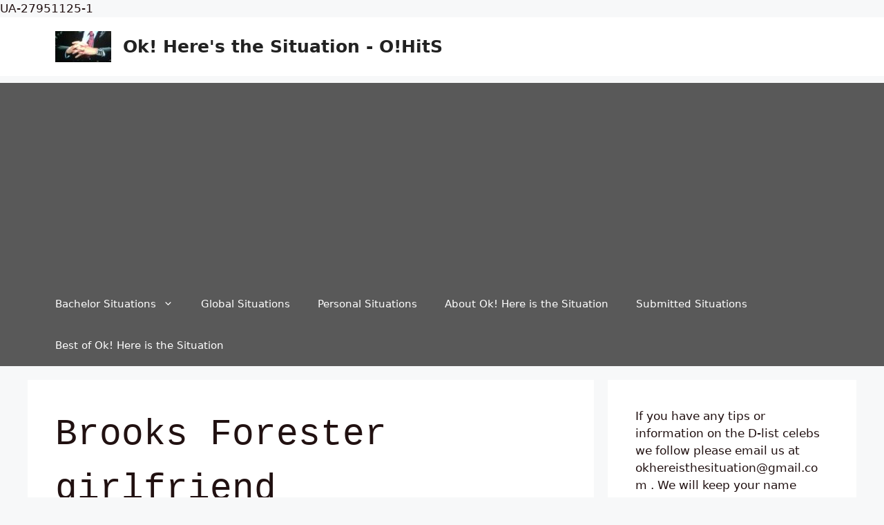

--- FILE ---
content_type: text/html; charset=UTF-8
request_url: https://okhereisthesituation.com/tag/brooks-forester-girlfriend/
body_size: 18770
content:
<!DOCTYPE html>
<html lang="en-US">
<head>
	<meta charset="UTF-8">
	<title>Brooks Forester girlfriend &#8211; Ok! Here&#039;s the Situation &#8211; O!HitS</title>
<meta name='robots' content='max-image-preview:large' />
	<style>img:is([sizes="auto" i], [sizes^="auto," i]) { contain-intrinsic-size: 3000px 1500px }</style>
	<meta name="viewport" content="width=device-width, initial-scale=1"><link rel="alternate" type="application/rss+xml" title="Ok! Here&#039;s the Situation - O!HitS &raquo; Feed" href="https://okhereisthesituation.com/feed/" />
<link rel="alternate" type="application/rss+xml" title="Ok! Here&#039;s the Situation - O!HitS &raquo; Comments Feed" href="https://okhereisthesituation.com/comments/feed/" />
<link rel="alternate" type="application/rss+xml" title="Ok! Here&#039;s the Situation - O!HitS &raquo; Brooks Forester girlfriend Tag Feed" href="https://okhereisthesituation.com/tag/brooks-forester-girlfriend/feed/" />
<script>
window._wpemojiSettings = {"baseUrl":"https:\/\/s.w.org\/images\/core\/emoji\/16.0.1\/72x72\/","ext":".png","svgUrl":"https:\/\/s.w.org\/images\/core\/emoji\/16.0.1\/svg\/","svgExt":".svg","source":{"concatemoji":"https:\/\/okhereisthesituation.com\/wp-includes\/js\/wp-emoji-release.min.js?ver=6.8.2"}};
/*! This file is auto-generated */
!function(s,n){var o,i,e;function c(e){try{var t={supportTests:e,timestamp:(new Date).valueOf()};sessionStorage.setItem(o,JSON.stringify(t))}catch(e){}}function p(e,t,n){e.clearRect(0,0,e.canvas.width,e.canvas.height),e.fillText(t,0,0);var t=new Uint32Array(e.getImageData(0,0,e.canvas.width,e.canvas.height).data),a=(e.clearRect(0,0,e.canvas.width,e.canvas.height),e.fillText(n,0,0),new Uint32Array(e.getImageData(0,0,e.canvas.width,e.canvas.height).data));return t.every(function(e,t){return e===a[t]})}function u(e,t){e.clearRect(0,0,e.canvas.width,e.canvas.height),e.fillText(t,0,0);for(var n=e.getImageData(16,16,1,1),a=0;a<n.data.length;a++)if(0!==n.data[a])return!1;return!0}function f(e,t,n,a){switch(t){case"flag":return n(e,"\ud83c\udff3\ufe0f\u200d\u26a7\ufe0f","\ud83c\udff3\ufe0f\u200b\u26a7\ufe0f")?!1:!n(e,"\ud83c\udde8\ud83c\uddf6","\ud83c\udde8\u200b\ud83c\uddf6")&&!n(e,"\ud83c\udff4\udb40\udc67\udb40\udc62\udb40\udc65\udb40\udc6e\udb40\udc67\udb40\udc7f","\ud83c\udff4\u200b\udb40\udc67\u200b\udb40\udc62\u200b\udb40\udc65\u200b\udb40\udc6e\u200b\udb40\udc67\u200b\udb40\udc7f");case"emoji":return!a(e,"\ud83e\udedf")}return!1}function g(e,t,n,a){var r="undefined"!=typeof WorkerGlobalScope&&self instanceof WorkerGlobalScope?new OffscreenCanvas(300,150):s.createElement("canvas"),o=r.getContext("2d",{willReadFrequently:!0}),i=(o.textBaseline="top",o.font="600 32px Arial",{});return e.forEach(function(e){i[e]=t(o,e,n,a)}),i}function t(e){var t=s.createElement("script");t.src=e,t.defer=!0,s.head.appendChild(t)}"undefined"!=typeof Promise&&(o="wpEmojiSettingsSupports",i=["flag","emoji"],n.supports={everything:!0,everythingExceptFlag:!0},e=new Promise(function(e){s.addEventListener("DOMContentLoaded",e,{once:!0})}),new Promise(function(t){var n=function(){try{var e=JSON.parse(sessionStorage.getItem(o));if("object"==typeof e&&"number"==typeof e.timestamp&&(new Date).valueOf()<e.timestamp+604800&&"object"==typeof e.supportTests)return e.supportTests}catch(e){}return null}();if(!n){if("undefined"!=typeof Worker&&"undefined"!=typeof OffscreenCanvas&&"undefined"!=typeof URL&&URL.createObjectURL&&"undefined"!=typeof Blob)try{var e="postMessage("+g.toString()+"("+[JSON.stringify(i),f.toString(),p.toString(),u.toString()].join(",")+"));",a=new Blob([e],{type:"text/javascript"}),r=new Worker(URL.createObjectURL(a),{name:"wpTestEmojiSupports"});return void(r.onmessage=function(e){c(n=e.data),r.terminate(),t(n)})}catch(e){}c(n=g(i,f,p,u))}t(n)}).then(function(e){for(var t in e)n.supports[t]=e[t],n.supports.everything=n.supports.everything&&n.supports[t],"flag"!==t&&(n.supports.everythingExceptFlag=n.supports.everythingExceptFlag&&n.supports[t]);n.supports.everythingExceptFlag=n.supports.everythingExceptFlag&&!n.supports.flag,n.DOMReady=!1,n.readyCallback=function(){n.DOMReady=!0}}).then(function(){return e}).then(function(){var e;n.supports.everything||(n.readyCallback(),(e=n.source||{}).concatemoji?t(e.concatemoji):e.wpemoji&&e.twemoji&&(t(e.twemoji),t(e.wpemoji)))}))}((window,document),window._wpemojiSettings);
</script>
<style id='wp-emoji-styles-inline-css'>

	img.wp-smiley, img.emoji {
		display: inline !important;
		border: none !important;
		box-shadow: none !important;
		height: 1em !important;
		width: 1em !important;
		margin: 0 0.07em !important;
		vertical-align: -0.1em !important;
		background: none !important;
		padding: 0 !important;
	}
</style>
<link rel='stylesheet' id='wp-block-library-css' href='https://okhereisthesituation.com/wp-includes/css/dist/block-library/style.min.css?ver=6.8.2' media='all' />
<style id='classic-theme-styles-inline-css'>
/*! This file is auto-generated */
.wp-block-button__link{color:#fff;background-color:#32373c;border-radius:9999px;box-shadow:none;text-decoration:none;padding:calc(.667em + 2px) calc(1.333em + 2px);font-size:1.125em}.wp-block-file__button{background:#32373c;color:#fff;text-decoration:none}
</style>
<style id='global-styles-inline-css'>
:root{--wp--preset--aspect-ratio--square: 1;--wp--preset--aspect-ratio--4-3: 4/3;--wp--preset--aspect-ratio--3-4: 3/4;--wp--preset--aspect-ratio--3-2: 3/2;--wp--preset--aspect-ratio--2-3: 2/3;--wp--preset--aspect-ratio--16-9: 16/9;--wp--preset--aspect-ratio--9-16: 9/16;--wp--preset--color--black: #000000;--wp--preset--color--cyan-bluish-gray: #abb8c3;--wp--preset--color--white: #ffffff;--wp--preset--color--pale-pink: #f78da7;--wp--preset--color--vivid-red: #cf2e2e;--wp--preset--color--luminous-vivid-orange: #ff6900;--wp--preset--color--luminous-vivid-amber: #fcb900;--wp--preset--color--light-green-cyan: #7bdcb5;--wp--preset--color--vivid-green-cyan: #00d084;--wp--preset--color--pale-cyan-blue: #8ed1fc;--wp--preset--color--vivid-cyan-blue: #0693e3;--wp--preset--color--vivid-purple: #9b51e0;--wp--preset--color--contrast: var(--contrast);--wp--preset--color--contrast-2: var(--contrast-2);--wp--preset--color--contrast-3: var(--contrast-3);--wp--preset--color--base: var(--base);--wp--preset--color--base-2: var(--base-2);--wp--preset--color--base-3: var(--base-3);--wp--preset--color--accent: var(--accent);--wp--preset--gradient--vivid-cyan-blue-to-vivid-purple: linear-gradient(135deg,rgba(6,147,227,1) 0%,rgb(155,81,224) 100%);--wp--preset--gradient--light-green-cyan-to-vivid-green-cyan: linear-gradient(135deg,rgb(122,220,180) 0%,rgb(0,208,130) 100%);--wp--preset--gradient--luminous-vivid-amber-to-luminous-vivid-orange: linear-gradient(135deg,rgba(252,185,0,1) 0%,rgba(255,105,0,1) 100%);--wp--preset--gradient--luminous-vivid-orange-to-vivid-red: linear-gradient(135deg,rgba(255,105,0,1) 0%,rgb(207,46,46) 100%);--wp--preset--gradient--very-light-gray-to-cyan-bluish-gray: linear-gradient(135deg,rgb(238,238,238) 0%,rgb(169,184,195) 100%);--wp--preset--gradient--cool-to-warm-spectrum: linear-gradient(135deg,rgb(74,234,220) 0%,rgb(151,120,209) 20%,rgb(207,42,186) 40%,rgb(238,44,130) 60%,rgb(251,105,98) 80%,rgb(254,248,76) 100%);--wp--preset--gradient--blush-light-purple: linear-gradient(135deg,rgb(255,206,236) 0%,rgb(152,150,240) 100%);--wp--preset--gradient--blush-bordeaux: linear-gradient(135deg,rgb(254,205,165) 0%,rgb(254,45,45) 50%,rgb(107,0,62) 100%);--wp--preset--gradient--luminous-dusk: linear-gradient(135deg,rgb(255,203,112) 0%,rgb(199,81,192) 50%,rgb(65,88,208) 100%);--wp--preset--gradient--pale-ocean: linear-gradient(135deg,rgb(255,245,203) 0%,rgb(182,227,212) 50%,rgb(51,167,181) 100%);--wp--preset--gradient--electric-grass: linear-gradient(135deg,rgb(202,248,128) 0%,rgb(113,206,126) 100%);--wp--preset--gradient--midnight: linear-gradient(135deg,rgb(2,3,129) 0%,rgb(40,116,252) 100%);--wp--preset--font-size--small: 13px;--wp--preset--font-size--medium: 20px;--wp--preset--font-size--large: 36px;--wp--preset--font-size--x-large: 42px;--wp--preset--spacing--20: 0.44rem;--wp--preset--spacing--30: 0.67rem;--wp--preset--spacing--40: 1rem;--wp--preset--spacing--50: 1.5rem;--wp--preset--spacing--60: 2.25rem;--wp--preset--spacing--70: 3.38rem;--wp--preset--spacing--80: 5.06rem;--wp--preset--shadow--natural: 6px 6px 9px rgba(0, 0, 0, 0.2);--wp--preset--shadow--deep: 12px 12px 50px rgba(0, 0, 0, 0.4);--wp--preset--shadow--sharp: 6px 6px 0px rgba(0, 0, 0, 0.2);--wp--preset--shadow--outlined: 6px 6px 0px -3px rgba(255, 255, 255, 1), 6px 6px rgba(0, 0, 0, 1);--wp--preset--shadow--crisp: 6px 6px 0px rgba(0, 0, 0, 1);}:where(.is-layout-flex){gap: 0.5em;}:where(.is-layout-grid){gap: 0.5em;}body .is-layout-flex{display: flex;}.is-layout-flex{flex-wrap: wrap;align-items: center;}.is-layout-flex > :is(*, div){margin: 0;}body .is-layout-grid{display: grid;}.is-layout-grid > :is(*, div){margin: 0;}:where(.wp-block-columns.is-layout-flex){gap: 2em;}:where(.wp-block-columns.is-layout-grid){gap: 2em;}:where(.wp-block-post-template.is-layout-flex){gap: 1.25em;}:where(.wp-block-post-template.is-layout-grid){gap: 1.25em;}.has-black-color{color: var(--wp--preset--color--black) !important;}.has-cyan-bluish-gray-color{color: var(--wp--preset--color--cyan-bluish-gray) !important;}.has-white-color{color: var(--wp--preset--color--white) !important;}.has-pale-pink-color{color: var(--wp--preset--color--pale-pink) !important;}.has-vivid-red-color{color: var(--wp--preset--color--vivid-red) !important;}.has-luminous-vivid-orange-color{color: var(--wp--preset--color--luminous-vivid-orange) !important;}.has-luminous-vivid-amber-color{color: var(--wp--preset--color--luminous-vivid-amber) !important;}.has-light-green-cyan-color{color: var(--wp--preset--color--light-green-cyan) !important;}.has-vivid-green-cyan-color{color: var(--wp--preset--color--vivid-green-cyan) !important;}.has-pale-cyan-blue-color{color: var(--wp--preset--color--pale-cyan-blue) !important;}.has-vivid-cyan-blue-color{color: var(--wp--preset--color--vivid-cyan-blue) !important;}.has-vivid-purple-color{color: var(--wp--preset--color--vivid-purple) !important;}.has-black-background-color{background-color: var(--wp--preset--color--black) !important;}.has-cyan-bluish-gray-background-color{background-color: var(--wp--preset--color--cyan-bluish-gray) !important;}.has-white-background-color{background-color: var(--wp--preset--color--white) !important;}.has-pale-pink-background-color{background-color: var(--wp--preset--color--pale-pink) !important;}.has-vivid-red-background-color{background-color: var(--wp--preset--color--vivid-red) !important;}.has-luminous-vivid-orange-background-color{background-color: var(--wp--preset--color--luminous-vivid-orange) !important;}.has-luminous-vivid-amber-background-color{background-color: var(--wp--preset--color--luminous-vivid-amber) !important;}.has-light-green-cyan-background-color{background-color: var(--wp--preset--color--light-green-cyan) !important;}.has-vivid-green-cyan-background-color{background-color: var(--wp--preset--color--vivid-green-cyan) !important;}.has-pale-cyan-blue-background-color{background-color: var(--wp--preset--color--pale-cyan-blue) !important;}.has-vivid-cyan-blue-background-color{background-color: var(--wp--preset--color--vivid-cyan-blue) !important;}.has-vivid-purple-background-color{background-color: var(--wp--preset--color--vivid-purple) !important;}.has-black-border-color{border-color: var(--wp--preset--color--black) !important;}.has-cyan-bluish-gray-border-color{border-color: var(--wp--preset--color--cyan-bluish-gray) !important;}.has-white-border-color{border-color: var(--wp--preset--color--white) !important;}.has-pale-pink-border-color{border-color: var(--wp--preset--color--pale-pink) !important;}.has-vivid-red-border-color{border-color: var(--wp--preset--color--vivid-red) !important;}.has-luminous-vivid-orange-border-color{border-color: var(--wp--preset--color--luminous-vivid-orange) !important;}.has-luminous-vivid-amber-border-color{border-color: var(--wp--preset--color--luminous-vivid-amber) !important;}.has-light-green-cyan-border-color{border-color: var(--wp--preset--color--light-green-cyan) !important;}.has-vivid-green-cyan-border-color{border-color: var(--wp--preset--color--vivid-green-cyan) !important;}.has-pale-cyan-blue-border-color{border-color: var(--wp--preset--color--pale-cyan-blue) !important;}.has-vivid-cyan-blue-border-color{border-color: var(--wp--preset--color--vivid-cyan-blue) !important;}.has-vivid-purple-border-color{border-color: var(--wp--preset--color--vivid-purple) !important;}.has-vivid-cyan-blue-to-vivid-purple-gradient-background{background: var(--wp--preset--gradient--vivid-cyan-blue-to-vivid-purple) !important;}.has-light-green-cyan-to-vivid-green-cyan-gradient-background{background: var(--wp--preset--gradient--light-green-cyan-to-vivid-green-cyan) !important;}.has-luminous-vivid-amber-to-luminous-vivid-orange-gradient-background{background: var(--wp--preset--gradient--luminous-vivid-amber-to-luminous-vivid-orange) !important;}.has-luminous-vivid-orange-to-vivid-red-gradient-background{background: var(--wp--preset--gradient--luminous-vivid-orange-to-vivid-red) !important;}.has-very-light-gray-to-cyan-bluish-gray-gradient-background{background: var(--wp--preset--gradient--very-light-gray-to-cyan-bluish-gray) !important;}.has-cool-to-warm-spectrum-gradient-background{background: var(--wp--preset--gradient--cool-to-warm-spectrum) !important;}.has-blush-light-purple-gradient-background{background: var(--wp--preset--gradient--blush-light-purple) !important;}.has-blush-bordeaux-gradient-background{background: var(--wp--preset--gradient--blush-bordeaux) !important;}.has-luminous-dusk-gradient-background{background: var(--wp--preset--gradient--luminous-dusk) !important;}.has-pale-ocean-gradient-background{background: var(--wp--preset--gradient--pale-ocean) !important;}.has-electric-grass-gradient-background{background: var(--wp--preset--gradient--electric-grass) !important;}.has-midnight-gradient-background{background: var(--wp--preset--gradient--midnight) !important;}.has-small-font-size{font-size: var(--wp--preset--font-size--small) !important;}.has-medium-font-size{font-size: var(--wp--preset--font-size--medium) !important;}.has-large-font-size{font-size: var(--wp--preset--font-size--large) !important;}.has-x-large-font-size{font-size: var(--wp--preset--font-size--x-large) !important;}
:where(.wp-block-post-template.is-layout-flex){gap: 1.25em;}:where(.wp-block-post-template.is-layout-grid){gap: 1.25em;}
:where(.wp-block-columns.is-layout-flex){gap: 2em;}:where(.wp-block-columns.is-layout-grid){gap: 2em;}
:root :where(.wp-block-pullquote){font-size: 1.5em;line-height: 1.6;}
</style>
<link rel='stylesheet' id='wp-polls-css' href='https://okhereisthesituation.com/wp-content/plugins/wp-polls/polls-css.css?ver=2.75.5' media='all' />
<style id='wp-polls-inline-css'>
.wp-polls .pollbar {
	margin: 1px;
	font-size: 8px;
	line-height: 10px;
	height: 10px;
	background: #fddc7f;
	border: 1px solid #fddc7f;
}

</style>
<link rel='stylesheet' id='generate-style-css' href='https://okhereisthesituation.com/wp-content/themes/generatepress/assets/css/main.min.css?ver=3.4.0' media='all' />
<style id='generate-style-inline-css'>
body{background-color:#f7f8f9;color:#211111;}a{color:#1e73be;}a:hover, a:focus, a:active{color:#1abc9c;}.wp-block-group__inner-container{max-width:1200px;margin-left:auto;margin-right:auto;}:root{--contrast:#222222;--contrast-2:#575760;--contrast-3:#b2b2be;--base:#f0f0f0;--base-2:#f7f8f9;--base-3:#ffffff;--accent:#1e73be;}:root .has-contrast-color{color:var(--contrast);}:root .has-contrast-background-color{background-color:var(--contrast);}:root .has-contrast-2-color{color:var(--contrast-2);}:root .has-contrast-2-background-color{background-color:var(--contrast-2);}:root .has-contrast-3-color{color:var(--contrast-3);}:root .has-contrast-3-background-color{background-color:var(--contrast-3);}:root .has-base-color{color:var(--base);}:root .has-base-background-color{background-color:var(--base);}:root .has-base-2-color{color:var(--base-2);}:root .has-base-2-background-color{background-color:var(--base-2);}:root .has-base-3-color{color:var(--base-3);}:root .has-base-3-background-color{background-color:var(--base-3);}:root .has-accent-color{color:var(--accent);}:root .has-accent-background-color{background-color:var(--accent);}body, button, input, select, textarea{font-family:-apple-system, system-ui, BlinkMacSystemFont, "Segoe UI", Helvetica, Arial, sans-serif, "Apple Color Emoji", "Segoe UI Emoji", "Segoe UI Symbol";}body{line-height:1.5;}.entry-content > [class*="wp-block-"]:not(:last-child):not(.wp-block-heading){margin-bottom:1.5em;}.main-navigation .main-nav ul ul li a{font-size:14px;}.sidebar .widget, .footer-widgets .widget{font-size:17px;}h1{font-family:"Courier New";font-size:53px;line-height:1.5em;}@media (max-width:768px){h1{font-size:31px;}h2{font-size:27px;}h3{font-size:24px;}h4{font-size:22px;}h5{font-size:19px;}}.top-bar{background-color:#636363;color:#ffffff;}.top-bar a{color:#ffffff;}.top-bar a:hover{color:#303030;}.site-header{background-color:#ffffff;}.main-title a,.main-title a:hover{color:#222222;}.site-description{color:#757575;}.main-navigation,.main-navigation ul ul{background-color:#595959;}.main-navigation .main-nav ul li a, .main-navigation .menu-toggle, .main-navigation .menu-bar-items{color:#ffffff;}.main-navigation .main-nav ul li:not([class*="current-menu-"]):hover > a, .main-navigation .main-nav ul li:not([class*="current-menu-"]):focus > a, .main-navigation .main-nav ul li.sfHover:not([class*="current-menu-"]) > a, .main-navigation .menu-bar-item:hover > a, .main-navigation .menu-bar-item.sfHover > a{color:#ffffff;background-color:#424242;}button.menu-toggle:hover,button.menu-toggle:focus{color:#ffffff;}.main-navigation .main-nav ul li[class*="current-menu-"] > a{color:#ffffff;background-color:#424242;}.navigation-search input[type="search"],.navigation-search input[type="search"]:active, .navigation-search input[type="search"]:focus, .main-navigation .main-nav ul li.search-item.active > a, .main-navigation .menu-bar-items .search-item.active > a{color:#ffffff;background-color:#424242;}.main-navigation ul ul{background-color:#424242;}.main-navigation .main-nav ul ul li a{color:#ffffff;}.main-navigation .main-nav ul ul li:not([class*="current-menu-"]):hover > a,.main-navigation .main-nav ul ul li:not([class*="current-menu-"]):focus > a, .main-navigation .main-nav ul ul li.sfHover:not([class*="current-menu-"]) > a{color:#dbdbdb;background-color:#424242;}.main-navigation .main-nav ul ul li[class*="current-menu-"] > a{color:#dbdbdb;background-color:#424242;}.separate-containers .inside-article, .separate-containers .comments-area, .separate-containers .page-header, .one-container .container, .separate-containers .paging-navigation, .inside-page-header{background-color:#ffffff;}.entry-title a{color:#3f3f3f;}.entry-title a:hover{color:#0213ce;}.entry-meta{color:#595959;}.sidebar .widget{background-color:#ffffff;}.footer-widgets{background-color:#ffffff;}.footer-widgets .widget-title{color:#000000;}.site-info{color:#ffffff;background-color:#55555e;}.site-info a{color:#ffffff;}.site-info a:hover{color:#d3d3d3;}.footer-bar .widget_nav_menu .current-menu-item a{color:#d3d3d3;}input[type="text"],input[type="email"],input[type="url"],input[type="password"],input[type="search"],input[type="tel"],input[type="number"],textarea,select{color:#666666;background-color:#fafafa;border-color:#cccccc;}input[type="text"]:focus,input[type="email"]:focus,input[type="url"]:focus,input[type="password"]:focus,input[type="search"]:focus,input[type="tel"]:focus,input[type="number"]:focus,textarea:focus,select:focus{color:#666666;background-color:#ffffff;border-color:#bfbfbf;}button,html input[type="button"],input[type="reset"],input[type="submit"],a.button,a.wp-block-button__link:not(.has-background){color:#ffffff;background-color:#55555e;}button:hover,html input[type="button"]:hover,input[type="reset"]:hover,input[type="submit"]:hover,a.button:hover,button:focus,html input[type="button"]:focus,input[type="reset"]:focus,input[type="submit"]:focus,a.button:focus,a.wp-block-button__link:not(.has-background):active,a.wp-block-button__link:not(.has-background):focus,a.wp-block-button__link:not(.has-background):hover{color:#ffffff;background-color:#3f4047;}a.generate-back-to-top{background-color:rgba( 0,0,0,0.4 );color:#ffffff;}a.generate-back-to-top:hover,a.generate-back-to-top:focus{background-color:rgba( 0,0,0,0.6 );color:#ffffff;}:root{--gp-search-modal-bg-color:var(--base-3);--gp-search-modal-text-color:var(--contrast);--gp-search-modal-overlay-bg-color:rgba(0,0,0,0.2);}@media (max-width:768px){.main-navigation .menu-bar-item:hover > a, .main-navigation .menu-bar-item.sfHover > a{background:none;color:#ffffff;}}.nav-below-header .main-navigation .inside-navigation.grid-container, .nav-above-header .main-navigation .inside-navigation.grid-container{padding:0px 20px 0px 20px;}.site-main .wp-block-group__inner-container{padding:40px;}.separate-containers .paging-navigation{padding-top:20px;padding-bottom:20px;}.entry-content .alignwide, body:not(.no-sidebar) .entry-content .alignfull{margin-left:-40px;width:calc(100% + 80px);max-width:calc(100% + 80px);}.rtl .menu-item-has-children .dropdown-menu-toggle{padding-left:20px;}.rtl .main-navigation .main-nav ul li.menu-item-has-children > a{padding-right:20px;}@media (max-width:768px){.separate-containers .inside-article, .separate-containers .comments-area, .separate-containers .page-header, .separate-containers .paging-navigation, .one-container .site-content, .inside-page-header{padding:30px;}.site-main .wp-block-group__inner-container{padding:30px;}.inside-top-bar{padding-right:30px;padding-left:30px;}.inside-header{padding-right:30px;padding-left:30px;}.widget-area .widget{padding-top:30px;padding-right:30px;padding-bottom:30px;padding-left:30px;}.footer-widgets-container{padding-top:30px;padding-right:30px;padding-bottom:30px;padding-left:30px;}.inside-site-info{padding-right:30px;padding-left:30px;}.entry-content .alignwide, body:not(.no-sidebar) .entry-content .alignfull{margin-left:-30px;width:calc(100% + 60px);max-width:calc(100% + 60px);}.one-container .site-main .paging-navigation{margin-bottom:20px;}}/* End cached CSS */.is-right-sidebar{width:30%;}.is-left-sidebar{width:30%;}.site-content .content-area{width:70%;}@media (max-width:768px){.main-navigation .menu-toggle,.sidebar-nav-mobile:not(#sticky-placeholder){display:block;}.main-navigation ul,.gen-sidebar-nav,.main-navigation:not(.slideout-navigation):not(.toggled) .main-nav > ul,.has-inline-mobile-toggle #site-navigation .inside-navigation > *:not(.navigation-search):not(.main-nav){display:none;}.nav-align-right .inside-navigation,.nav-align-center .inside-navigation{justify-content:space-between;}}
</style>
<script src="https://okhereisthesituation.com/wp-includes/js/jquery/jquery.min.js?ver=3.7.1" id="jquery-core-js"></script>
<script src="https://okhereisthesituation.com/wp-includes/js/jquery/jquery-migrate.min.js?ver=3.4.1" id="jquery-migrate-js"></script>
<link rel="https://api.w.org/" href="https://okhereisthesituation.com/wp-json/" /><link rel="alternate" title="JSON" type="application/json" href="https://okhereisthesituation.com/wp-json/wp/v2/tags/3594" /><link rel="EditURI" type="application/rsd+xml" title="RSD" href="https://okhereisthesituation.com/xmlrpc.php?rsd" />
<meta name="generator" content="WordPress 6.8.2" />

		<!-- GA Google Analytics @ https://m0n.co/ga -->
		<script async src="https://www.googletagmanager.com/gtag/js?id=G-L9WREH6ZCP"></script>
		<script>
			window.dataLayer = window.dataLayer || [];
			function gtag(){dataLayer.push(arguments);}
			gtag('js', new Date());
			gtag('config', 'G-L9WREH6ZCP');
		</script>

	<!-- Google Tag Manager -->
<script>(function(w,d,s,l,i){w[l]=w[l]||[];w[l].push({'gtm.start':
new Date().getTime(),event:'gtm.js'});var f=d.getElementsByTagName(s)[0],
j=d.createElement(s),dl=l!='dataLayer'?'&l='+l:'';j.async=true;j.src=
'https://www.googletagmanager.com/gtm.js?id='+i+dl;f.parentNode.insertBefore(j,f);
})(window,document,'script','dataLayer','GTM-K38BNWDS');</script>
<!-- End Google Tag Manager --><script data-ad-client="ca-pub-8586575507372445" async src="https://pagead2.googlesyndication.com/pagead/js/adsbygoogle.js"></script>UA-27951125-1<link rel="icon" href="https://okhereisthesituation.com/wp-content/uploads/2012/01/ch-hands-60x60.jpg" sizes="32x32" />
<link rel="icon" href="https://okhereisthesituation.com/wp-content/uploads/2012/01/ch-hands.jpg" sizes="192x192" />
<link rel="apple-touch-icon" href="https://okhereisthesituation.com/wp-content/uploads/2012/01/ch-hands-180x180.jpg" />
<meta name="msapplication-TileImage" content="https://okhereisthesituation.com/wp-content/uploads/2012/01/ch-hands.jpg" />
</head>

<body class="archive tag tag-brooks-forester-girlfriend tag-3594 wp-custom-logo wp-embed-responsive wp-theme-generatepress right-sidebar nav-below-header separate-containers header-aligned-left dropdown-hover" itemtype="https://schema.org/Blog" itemscope>
	<!-- Google Tag Manager (noscript) -->
<noscript><iframe src="https://www.googletagmanager.com/ns.html?id=GTM-K38BNWDS"
height="0" width="0" style="display:none;visibility:hidden"></iframe></noscript>
<!-- End Google Tag Manager (noscript) --><a class="screen-reader-text skip-link" href="#content" title="Skip to content">Skip to content</a>		<header class="site-header" id="masthead" aria-label="Site"  itemtype="https://schema.org/WPHeader" itemscope>
			<div class="inside-header grid-container">
				<div class="site-branding-container"><div class="site-logo">
					<a href="https://okhereisthesituation.com/" rel="home">
						<img  class="header-image is-logo-image" alt="Ok! Here&#039;s the Situation &#8211; O!HitS" src="https://okhereisthesituation.com/wp-content/uploads/2012/01/cropped-ch-hands.jpg" width="81" height="45" />
					</a>
				</div><div class="site-branding">
						<p class="main-title" itemprop="headline">
					<a href="https://okhereisthesituation.com/" rel="home">Ok! Here&#039;s the Situation - O!HitS</a>
				</p>
						
					</div></div>			</div>
		</header>
				<nav class="main-navigation sub-menu-right" id="site-navigation" aria-label="Primary"  itemtype="https://schema.org/SiteNavigationElement" itemscope>
			<div class="inside-navigation grid-container">
								<button class="menu-toggle" aria-controls="primary-menu" aria-expanded="false">
					<span class="gp-icon icon-menu-bars"><svg viewBox="0 0 512 512" aria-hidden="true" xmlns="http://www.w3.org/2000/svg" width="1em" height="1em"><path d="M0 96c0-13.255 10.745-24 24-24h464c13.255 0 24 10.745 24 24s-10.745 24-24 24H24c-13.255 0-24-10.745-24-24zm0 160c0-13.255 10.745-24 24-24h464c13.255 0 24 10.745 24 24s-10.745 24-24 24H24c-13.255 0-24-10.745-24-24zm0 160c0-13.255 10.745-24 24-24h464c13.255 0 24 10.745 24 24s-10.745 24-24 24H24c-13.255 0-24-10.745-24-24z" /></svg><svg viewBox="0 0 512 512" aria-hidden="true" xmlns="http://www.w3.org/2000/svg" width="1em" height="1em"><path d="M71.029 71.029c9.373-9.372 24.569-9.372 33.942 0L256 222.059l151.029-151.03c9.373-9.372 24.569-9.372 33.942 0 9.372 9.373 9.372 24.569 0 33.942L289.941 256l151.03 151.029c9.372 9.373 9.372 24.569 0 33.942-9.373 9.372-24.569 9.372-33.942 0L256 289.941l-151.029 151.03c-9.373 9.372-24.569 9.372-33.942 0-9.372-9.373-9.372-24.569 0-33.942L222.059 256 71.029 104.971c-9.372-9.373-9.372-24.569 0-33.942z" /></svg></span><span class="mobile-menu">Menu</span>				</button>
				<div id="primary-menu" class="main-nav"><ul id="menu-main-navigation-buttons" class=" menu sf-menu"><li id="menu-item-12839" class="menu-item menu-item-type-post_type menu-item-object-page menu-item-has-children menu-item-12839"><a href="https://okhereisthesituation.com/the-bachelor-blog/" title="Bachelor News">Bachelor Situations<span role="presentation" class="dropdown-menu-toggle"><span class="gp-icon icon-arrow"><svg viewBox="0 0 330 512" aria-hidden="true" xmlns="http://www.w3.org/2000/svg" width="1em" height="1em"><path d="M305.913 197.085c0 2.266-1.133 4.815-2.833 6.514L171.087 335.593c-1.7 1.7-4.249 2.832-6.515 2.832s-4.815-1.133-6.515-2.832L26.064 203.599c-1.7-1.7-2.832-4.248-2.832-6.514s1.132-4.816 2.832-6.515l14.162-14.163c1.7-1.699 3.966-2.832 6.515-2.832 2.266 0 4.815 1.133 6.515 2.832l111.316 111.317 111.316-111.317c1.7-1.699 4.249-2.832 6.515-2.832s4.815 1.133 6.515 2.832l14.162 14.163c1.7 1.7 2.833 4.249 2.833 6.515z" /></svg></span></span></a>
<ul class="sub-menu">
	<li id="menu-item-63662" class="menu-item menu-item-type-taxonomy menu-item-object-category menu-item-63662"><a href="https://okhereisthesituation.com/category/bachelor/bachelor-situations/bachelor-in-paradise-bachelor-situations/bachelor-in-paradise-season-6/">Bachelor in Paradise season 6</a></li>
	<li id="menu-item-62890" class="menu-item menu-item-type-taxonomy menu-item-object-category menu-item-62890"><a href="https://okhereisthesituation.com/category/bachelor/bachelor-situations/bachelorette-hannah-brown/">Bachelorette Hannah Brown</a></li>
	<li id="menu-item-62353" class="menu-item menu-item-type-taxonomy menu-item-object-category menu-item-62353"><a href="https://okhereisthesituation.com/category/bachelor/bachelor-situations/bachelor-colton-underwood/">Bachelor-Colton Underwood</a></li>
	<li id="menu-item-59695" class="menu-item menu-item-type-taxonomy menu-item-object-category menu-item-59695"><a href="https://okhereisthesituation.com/category/bachelor/bachelor-situations/bachelor-arie-luyendyk-jr-2018/">Bachelor Arie Luyendyk Jr. 2018</a></li>
	<li id="menu-item-60222" class="menu-item menu-item-type-taxonomy menu-item-object-category menu-item-60222"><a href="https://okhereisthesituation.com/category/bachelor/bachelor-situations/bachelor-winter-games-2018/">Bachelor Winter Games 2018</a></li>
	<li id="menu-item-56451" class="menu-item menu-item-type-taxonomy menu-item-object-category menu-item-56451"><a href="https://okhereisthesituation.com/category/bachelor/bachelor-situations/bachelorette-rachel-lindsay-season/">Bachelorette&#8211;Rachel Lindsay season</a></li>
	<li id="menu-item-62354" class="menu-item menu-item-type-taxonomy menu-item-object-category menu-item-62354"><a href="https://okhereisthesituation.com/category/bachelor/bachelor-situations/bachelor-in-paradise-bachelor-situations/bachelor-in-paradise-season-5/">Bachelor in Paradise season 5</a></li>
	<li id="menu-item-54518" class="menu-item menu-item-type-taxonomy menu-item-object-category menu-item-54518"><a href="https://okhereisthesituation.com/category/bachelor/bachelor-situations/bachelor-nick-viall-season-2017/">Bachelor Nick Viall season 2017</a></li>
	<li id="menu-item-50196" class="menu-item menu-item-type-taxonomy menu-item-object-category menu-item-50196"><a href="https://okhereisthesituation.com/category/bachelor/bachelor-situations/bachelorette-2016-joelle-fletcher/">Bachelorette 2016 Joelle Fletcher</a></li>
	<li id="menu-item-45733" class="menu-item menu-item-type-taxonomy menu-item-object-category menu-item-45733"><a href="https://okhereisthesituation.com/category/bachelor/bachelor-situations/the-bachelor-20-ben-higgins-season/">The Bachelor 20: Ben Higgins Season</a></li>
	<li id="menu-item-41857" class="menu-item menu-item-type-post_type menu-item-object-page menu-item-41857"><a href="https://okhereisthesituation.com/bachelor-in-paradise-season-2/">Bachelor in Paradise season 2</a></li>
	<li id="menu-item-36867" class="menu-item menu-item-type-taxonomy menu-item-object-category menu-item-36867"><a href="https://okhereisthesituation.com/category/bachelor/bachelor-situations/bachelorette-2015-kaitlyn-bristowe-britt-nilsson/">Bachelorette 2015 Kaitlyn Bristowe &#038; Britt Nilsson</a></li>
	<li id="menu-item-33458" class="menu-item menu-item-type-taxonomy menu-item-object-category menu-item-33458"><a href="https://okhereisthesituation.com/category/bachelor/chris-soules-season-19/">Bachelor 2015 Chris Soules season 19</a></li>
	<li id="menu-item-28073" class="menu-item menu-item-type-taxonomy menu-item-object-category menu-item-28073"><a href="https://okhereisthesituation.com/category/bachelor/bachelor-situations/the-bachelor-andi-dorfmans-season/">The Bachelorette: Andi Dorfman&#8217;s Season</a></li>
	<li id="menu-item-21036" class="menu-item menu-item-type-post_type menu-item-object-page menu-item-21036"><a href="https://okhereisthesituation.com/the-bachelor-blog/the-bachelor-juan-pablos-season/">The Bachelor: Juan Pablo Galavis</a></li>
	<li id="menu-item-15403" class="menu-item menu-item-type-post_type menu-item-object-page menu-item-15403"><a href="https://okhereisthesituation.com/the-bachelor-blog/the-bachelorette-desiree-hartsocks-season/">The Bachelorette: Desiree Hartsock</a></li>
	<li id="menu-item-12840" class="menu-item menu-item-type-post_type menu-item-object-page menu-item-12840"><a href="https://okhereisthesituation.com/the-bachelor-blog/the-bachelor-sean-lowes-season/">The Bachelor: Sean Lowe</a></li>
	<li id="menu-item-12841" class="menu-item menu-item-type-post_type menu-item-object-page menu-item-12841"><a href="https://okhereisthesituation.com/the-bachelor-ben-flajnik-archives/bachelor-canada-brad-smith-archives/">Bachelor Canada: Brad Smith</a></li>
	<li id="menu-item-12847" class="menu-item menu-item-type-post_type menu-item-object-page menu-item-12847"><a href="https://okhereisthesituation.com/the-bachelor-ben-flajnik-archives/bachelor-pad-3-archives/">Bachelor Pad 3</a></li>
	<li id="menu-item-12842" class="menu-item menu-item-type-post_type menu-item-object-page menu-item-12842"><a href="https://okhereisthesituation.com/the-bachelor-ben-flajnik-archives/the-bachelorette-emily-maynard-archives/">The Bachelorette: Emily Maynard</a></li>
	<li id="menu-item-12843" class="menu-item menu-item-type-post_type menu-item-object-page menu-item-12843"><a href="https://okhereisthesituation.com/the-bachelor-ben-flajnik-archives/the-bachelor-ben-flajnick-archives/">The Bachelor: Ben Flajnik</a></li>
</ul>
</li>
<li id="menu-item-12838" class="menu-item menu-item-type-post_type menu-item-object-page menu-item-12838"><a href="https://okhereisthesituation.com/global-situations/">Global Situations</a></li>
<li id="menu-item-64808" class="menu-item menu-item-type-taxonomy menu-item-object-category menu-item-64808"><a href="https://okhereisthesituation.com/category/news/personal-situations/">Personal Situations</a></li>
<li id="menu-item-67626" class="menu-item menu-item-type-post_type menu-item-object-page menu-item-67626"><a href="https://okhereisthesituation.com/about-ok-here-is-the-situation/">About Ok! Here is the Situation</a></li>
<li id="menu-item-64811" class="menu-item menu-item-type-taxonomy menu-item-object-category menu-item-64811"><a href="https://okhereisthesituation.com/category/submitted-situations/">Submitted Situations</a></li>
<li id="menu-item-64813" class="menu-item menu-item-type-taxonomy menu-item-object-category menu-item-64813"><a href="https://okhereisthesituation.com/category/bohts/">Best of Ok! Here is the Situation</a></li>
</ul></div>			</div>
		</nav>
		
	<div class="site grid-container container hfeed" id="page">
				<div class="site-content" id="content">
			
	<div class="content-area" id="primary">
		<main class="site-main" id="main">
					<header class="page-header" aria-label="Page">
			
			<h1 class="page-title">
				Brooks Forester girlfriend			</h1>

					</header>
		<article id="post-20377" class="post-20377 post type-post status-publish format-standard hentry category-bachelor category-desirees-season tag-bachelorette-2013-contestants tag-brooks-forester-bachelorette tag-brooks-forester-cougar tag-brooks-forester-dad tag-brooks-forester-ex-girlfriend tag-brooks-forester-gay tag-brooks-forester-girlfriend tag-chris-siegfried-bachelorette tag-desiree-hartsock tag-desiree-hartsock-contestants tag-desiree-hartsock-guys tag-desiree-hartsocks-guys tag-drew-kenney" itemtype="https://schema.org/CreativeWork" itemscope>
	<div class="inside-article">
					<header class="entry-header">
				<h2 class="entry-title" itemprop="headline"><a href="https://okhereisthesituation.com/2013/07/brooks-forester-ex-girlfriend-drama-he-cheated-on-her-with-a-51-year-old-woman/" rel="bookmark">Brooks Forester ex-girlfriend drama: he cheated on her with a 51-year-old woman!</a></h2>		<div class="entry-meta">
			<span class="posted-on"><time class="updated" datetime="2014-12-19T01:21:04-07:00" itemprop="dateModified">December 19, 2014</time><time class="entry-date published" datetime="2013-07-26T23:36:45-07:00" itemprop="datePublished">July 26, 2013</time></span> <span class="byline">by <span class="author vcard" itemprop="author" itemtype="https://schema.org/Person" itemscope><a class="url fn n" href="https://okhereisthesituation.com/author/tinypants/" title="View all posts by Christine Lo" rel="author" itemprop="url"><span class="author-name" itemprop="name">Christine Lo</span></a></span></span> 		</div>
					</header>
			
			<div class="entry-summary" itemprop="text">
				<p>We have an amazing situation here! Brooks Forester according to Life &amp; Style magazine cheated on his ex-girlfriend with a 51-year-old woman! Yes, that is correct fans, a cougar situation! At last! I knew there had to be something a little freaky about Brooks and his sexual preferences. I know, I like many, thought he was &#8230; <a title="Brooks Forester ex-girlfriend drama: he cheated on her with a 51-year-old woman!" class="read-more" href="https://okhereisthesituation.com/2013/07/brooks-forester-ex-girlfriend-drama-he-cheated-on-her-with-a-51-year-old-woman/" aria-label="Read more about Brooks Forester ex-girlfriend drama: he cheated on her with a 51-year-old woman!">Read more</a></p>
			</div>

				<footer class="entry-meta" aria-label="Entry meta">
			<span class="cat-links"><span class="gp-icon icon-categories"><svg viewBox="0 0 512 512" aria-hidden="true" xmlns="http://www.w3.org/2000/svg" width="1em" height="1em"><path d="M0 112c0-26.51 21.49-48 48-48h110.014a48 48 0 0143.592 27.907l12.349 26.791A16 16 0 00228.486 128H464c26.51 0 48 21.49 48 48v224c0 26.51-21.49 48-48 48H48c-26.51 0-48-21.49-48-48V112z" /></svg></span><span class="screen-reader-text">Categories </span><a href="https://okhereisthesituation.com/category/bachelor/" rel="category tag">Reality Situations</a>, <a href="https://okhereisthesituation.com/category/bachelor/bachelor-situations/desirees-season/" rel="category tag">The Bachelorette: Desiree's Season</a></span> <span class="tags-links"><span class="gp-icon icon-tags"><svg viewBox="0 0 512 512" aria-hidden="true" xmlns="http://www.w3.org/2000/svg" width="1em" height="1em"><path d="M20 39.5c-8.836 0-16 7.163-16 16v176c0 4.243 1.686 8.313 4.687 11.314l224 224c6.248 6.248 16.378 6.248 22.626 0l176-176c6.244-6.244 6.25-16.364.013-22.615l-223.5-224A15.999 15.999 0 00196.5 39.5H20zm56 96c0-13.255 10.745-24 24-24s24 10.745 24 24-10.745 24-24 24-24-10.745-24-24z"/><path d="M259.515 43.015c4.686-4.687 12.284-4.687 16.97 0l228 228c4.686 4.686 4.686 12.284 0 16.97l-180 180c-4.686 4.687-12.284 4.687-16.97 0-4.686-4.686-4.686-12.284 0-16.97L479.029 279.5 259.515 59.985c-4.686-4.686-4.686-12.284 0-16.97z" /></svg></span><span class="screen-reader-text">Tags </span><a href="https://okhereisthesituation.com/tag/bachelorette-2013-contestants/" rel="tag">bachelorette 2013 contestants</a>, <a href="https://okhereisthesituation.com/tag/brooks-forester-bachelorette/" rel="tag">brooks forester bachelorette</a>, <a href="https://okhereisthesituation.com/tag/brooks-forester-cougar/" rel="tag">Brooks Forester cougar</a>, <a href="https://okhereisthesituation.com/tag/brooks-forester-dad/" rel="tag">Brooks Forester Dad</a>, <a href="https://okhereisthesituation.com/tag/brooks-forester-ex-girlfriend/" rel="tag">Brooks Forester ex-girlfriend</a>, <a href="https://okhereisthesituation.com/tag/brooks-forester-gay/" rel="tag">Brooks Forester Gay</a>, <a href="https://okhereisthesituation.com/tag/brooks-forester-girlfriend/" rel="tag">Brooks Forester girlfriend</a>, <a href="https://okhereisthesituation.com/tag/chris-siegfried-bachelorette/" rel="tag">chris siegfried bachelorette</a>, <a href="https://okhereisthesituation.com/tag/desiree-hartsock/" rel="tag">desiree hartsock</a>, <a href="https://okhereisthesituation.com/tag/desiree-hartsock-contestants/" rel="tag">desiree hartsock contestants</a>, <a href="https://okhereisthesituation.com/tag/desiree-hartsock-guys/" rel="tag">desiree hartsock guys</a>, <a href="https://okhereisthesituation.com/tag/desiree-hartsocks-guys/" rel="tag">Desiree Hartsock's guys</a>, <a href="https://okhereisthesituation.com/tag/drew-kenney/" rel="tag">Drew Kenney</a></span> <span class="comments-link"><span class="gp-icon icon-comments"><svg viewBox="0 0 512 512" aria-hidden="true" xmlns="http://www.w3.org/2000/svg" width="1em" height="1em"><path d="M132.838 329.973a435.298 435.298 0 0016.769-9.004c13.363-7.574 26.587-16.142 37.419-25.507 7.544.597 15.27.925 23.098.925 54.905 0 105.634-15.311 143.285-41.28 23.728-16.365 43.115-37.692 54.155-62.645 54.739 22.205 91.498 63.272 91.498 110.286 0 42.186-29.558 79.498-75.09 102.828 23.46 49.216 75.09 101.709 75.09 101.709s-115.837-38.35-154.424-78.46c-9.956 1.12-20.297 1.758-30.793 1.758-88.727 0-162.927-43.071-181.007-100.61z"/><path d="M383.371 132.502c0 70.603-82.961 127.787-185.216 127.787-10.496 0-20.837-.639-30.793-1.757-38.587 40.093-154.424 78.429-154.424 78.429s51.63-52.472 75.09-101.67c-45.532-23.321-75.09-60.619-75.09-102.79C12.938 61.9 95.9 4.716 198.155 4.716 300.41 4.715 383.37 61.9 383.37 132.502z" /></svg></span><a href="https://okhereisthesituation.com/2013/07/brooks-forester-ex-girlfriend-drama-he-cheated-on-her-with-a-51-year-old-woman/#respond">Leave a comment</a></span> 		</footer>
			</div>
</article>
		</main>
	</div>

	<div class="widget-area sidebar is-right-sidebar" id="right-sidebar">
	<div class="inside-right-sidebar">
		<aside id="text-14" class="widget inner-padding widget_text">			<div class="textwidget">If you have any tips or information on the D-list celebs we follow please email us at okhereisthesituation@gmail.com . We will keep your name confidential.</div>
		</aside><aside id="archives-6" class="widget inner-padding widget_archive"><h2 class="widget-title">Archives</h2>		<label class="screen-reader-text" for="archives-dropdown-6">Archives</label>
		<select id="archives-dropdown-6" name="archive-dropdown">
			
			<option value="">Select Month</option>
				<option value='https://okhereisthesituation.com/2024/02/'> February 2024 </option>
	<option value='https://okhereisthesituation.com/2023/10/'> October 2023 </option>
	<option value='https://okhereisthesituation.com/2023/04/'> April 2023 </option>
	<option value='https://okhereisthesituation.com/2023/03/'> March 2023 </option>
	<option value='https://okhereisthesituation.com/2022/11/'> November 2022 </option>
	<option value='https://okhereisthesituation.com/2022/10/'> October 2022 </option>
	<option value='https://okhereisthesituation.com/2022/09/'> September 2022 </option>
	<option value='https://okhereisthesituation.com/2022/05/'> May 2022 </option>
	<option value='https://okhereisthesituation.com/2022/04/'> April 2022 </option>
	<option value='https://okhereisthesituation.com/2022/03/'> March 2022 </option>
	<option value='https://okhereisthesituation.com/2021/12/'> December 2021 </option>
	<option value='https://okhereisthesituation.com/2021/11/'> November 2021 </option>
	<option value='https://okhereisthesituation.com/2021/10/'> October 2021 </option>
	<option value='https://okhereisthesituation.com/2021/09/'> September 2021 </option>
	<option value='https://okhereisthesituation.com/2021/08/'> August 2021 </option>
	<option value='https://okhereisthesituation.com/2021/07/'> July 2021 </option>
	<option value='https://okhereisthesituation.com/2021/06/'> June 2021 </option>
	<option value='https://okhereisthesituation.com/2021/04/'> April 2021 </option>
	<option value='https://okhereisthesituation.com/2021/03/'> March 2021 </option>
	<option value='https://okhereisthesituation.com/2021/02/'> February 2021 </option>
	<option value='https://okhereisthesituation.com/2020/12/'> December 2020 </option>
	<option value='https://okhereisthesituation.com/2020/05/'> May 2020 </option>
	<option value='https://okhereisthesituation.com/2020/03/'> March 2020 </option>
	<option value='https://okhereisthesituation.com/2020/02/'> February 2020 </option>
	<option value='https://okhereisthesituation.com/2020/01/'> January 2020 </option>
	<option value='https://okhereisthesituation.com/2019/12/'> December 2019 </option>
	<option value='https://okhereisthesituation.com/2019/09/'> September 2019 </option>
	<option value='https://okhereisthesituation.com/2019/08/'> August 2019 </option>
	<option value='https://okhereisthesituation.com/2019/07/'> July 2019 </option>
	<option value='https://okhereisthesituation.com/2019/06/'> June 2019 </option>
	<option value='https://okhereisthesituation.com/2019/05/'> May 2019 </option>
	<option value='https://okhereisthesituation.com/2019/04/'> April 2019 </option>
	<option value='https://okhereisthesituation.com/2019/03/'> March 2019 </option>
	<option value='https://okhereisthesituation.com/2019/02/'> February 2019 </option>
	<option value='https://okhereisthesituation.com/2019/01/'> January 2019 </option>
	<option value='https://okhereisthesituation.com/2018/12/'> December 2018 </option>
	<option value='https://okhereisthesituation.com/2018/11/'> November 2018 </option>
	<option value='https://okhereisthesituation.com/2018/10/'> October 2018 </option>
	<option value='https://okhereisthesituation.com/2018/09/'> September 2018 </option>
	<option value='https://okhereisthesituation.com/2018/08/'> August 2018 </option>
	<option value='https://okhereisthesituation.com/2018/07/'> July 2018 </option>
	<option value='https://okhereisthesituation.com/2018/06/'> June 2018 </option>
	<option value='https://okhereisthesituation.com/2018/05/'> May 2018 </option>
	<option value='https://okhereisthesituation.com/2018/04/'> April 2018 </option>
	<option value='https://okhereisthesituation.com/2018/03/'> March 2018 </option>
	<option value='https://okhereisthesituation.com/2018/02/'> February 2018 </option>
	<option value='https://okhereisthesituation.com/2018/01/'> January 2018 </option>
	<option value='https://okhereisthesituation.com/2017/12/'> December 2017 </option>
	<option value='https://okhereisthesituation.com/2017/11/'> November 2017 </option>
	<option value='https://okhereisthesituation.com/2017/10/'> October 2017 </option>
	<option value='https://okhereisthesituation.com/2017/09/'> September 2017 </option>
	<option value='https://okhereisthesituation.com/2017/08/'> August 2017 </option>
	<option value='https://okhereisthesituation.com/2017/07/'> July 2017 </option>
	<option value='https://okhereisthesituation.com/2017/06/'> June 2017 </option>
	<option value='https://okhereisthesituation.com/2017/05/'> May 2017 </option>
	<option value='https://okhereisthesituation.com/2017/04/'> April 2017 </option>
	<option value='https://okhereisthesituation.com/2017/03/'> March 2017 </option>
	<option value='https://okhereisthesituation.com/2017/02/'> February 2017 </option>
	<option value='https://okhereisthesituation.com/2017/01/'> January 2017 </option>
	<option value='https://okhereisthesituation.com/2016/12/'> December 2016 </option>
	<option value='https://okhereisthesituation.com/2016/11/'> November 2016 </option>
	<option value='https://okhereisthesituation.com/2016/10/'> October 2016 </option>
	<option value='https://okhereisthesituation.com/2016/09/'> September 2016 </option>
	<option value='https://okhereisthesituation.com/2016/08/'> August 2016 </option>
	<option value='https://okhereisthesituation.com/2016/07/'> July 2016 </option>
	<option value='https://okhereisthesituation.com/2016/06/'> June 2016 </option>
	<option value='https://okhereisthesituation.com/2016/05/'> May 2016 </option>
	<option value='https://okhereisthesituation.com/2016/04/'> April 2016 </option>
	<option value='https://okhereisthesituation.com/2016/03/'> March 2016 </option>
	<option value='https://okhereisthesituation.com/2016/02/'> February 2016 </option>
	<option value='https://okhereisthesituation.com/2016/01/'> January 2016 </option>
	<option value='https://okhereisthesituation.com/2015/12/'> December 2015 </option>
	<option value='https://okhereisthesituation.com/2015/11/'> November 2015 </option>
	<option value='https://okhereisthesituation.com/2015/10/'> October 2015 </option>
	<option value='https://okhereisthesituation.com/2015/09/'> September 2015 </option>
	<option value='https://okhereisthesituation.com/2015/08/'> August 2015 </option>
	<option value='https://okhereisthesituation.com/2015/07/'> July 2015 </option>
	<option value='https://okhereisthesituation.com/2015/06/'> June 2015 </option>
	<option value='https://okhereisthesituation.com/2015/05/'> May 2015 </option>
	<option value='https://okhereisthesituation.com/2015/04/'> April 2015 </option>
	<option value='https://okhereisthesituation.com/2015/03/'> March 2015 </option>
	<option value='https://okhereisthesituation.com/2015/02/'> February 2015 </option>
	<option value='https://okhereisthesituation.com/2015/01/'> January 2015 </option>
	<option value='https://okhereisthesituation.com/2014/12/'> December 2014 </option>
	<option value='https://okhereisthesituation.com/2014/11/'> November 2014 </option>
	<option value='https://okhereisthesituation.com/2014/10/'> October 2014 </option>
	<option value='https://okhereisthesituation.com/2014/09/'> September 2014 </option>
	<option value='https://okhereisthesituation.com/2014/08/'> August 2014 </option>
	<option value='https://okhereisthesituation.com/2014/07/'> July 2014 </option>
	<option value='https://okhereisthesituation.com/2014/06/'> June 2014 </option>
	<option value='https://okhereisthesituation.com/2014/05/'> May 2014 </option>
	<option value='https://okhereisthesituation.com/2014/04/'> April 2014 </option>
	<option value='https://okhereisthesituation.com/2014/03/'> March 2014 </option>
	<option value='https://okhereisthesituation.com/2014/02/'> February 2014 </option>
	<option value='https://okhereisthesituation.com/2014/01/'> January 2014 </option>
	<option value='https://okhereisthesituation.com/2013/12/'> December 2013 </option>
	<option value='https://okhereisthesituation.com/2013/11/'> November 2013 </option>
	<option value='https://okhereisthesituation.com/2013/10/'> October 2013 </option>
	<option value='https://okhereisthesituation.com/2013/09/'> September 2013 </option>
	<option value='https://okhereisthesituation.com/2013/08/'> August 2013 </option>
	<option value='https://okhereisthesituation.com/2013/07/'> July 2013 </option>
	<option value='https://okhereisthesituation.com/2013/06/'> June 2013 </option>
	<option value='https://okhereisthesituation.com/2013/05/'> May 2013 </option>
	<option value='https://okhereisthesituation.com/2013/04/'> April 2013 </option>
	<option value='https://okhereisthesituation.com/2013/03/'> March 2013 </option>
	<option value='https://okhereisthesituation.com/2013/02/'> February 2013 </option>
	<option value='https://okhereisthesituation.com/2013/01/'> January 2013 </option>
	<option value='https://okhereisthesituation.com/2012/12/'> December 2012 </option>
	<option value='https://okhereisthesituation.com/2012/11/'> November 2012 </option>
	<option value='https://okhereisthesituation.com/2012/10/'> October 2012 </option>
	<option value='https://okhereisthesituation.com/2012/09/'> September 2012 </option>
	<option value='https://okhereisthesituation.com/2012/08/'> August 2012 </option>
	<option value='https://okhereisthesituation.com/2012/07/'> July 2012 </option>
	<option value='https://okhereisthesituation.com/2012/06/'> June 2012 </option>
	<option value='https://okhereisthesituation.com/2012/05/'> May 2012 </option>
	<option value='https://okhereisthesituation.com/2012/04/'> April 2012 </option>
	<option value='https://okhereisthesituation.com/2012/03/'> March 2012 </option>
	<option value='https://okhereisthesituation.com/2012/02/'> February 2012 </option>
	<option value='https://okhereisthesituation.com/2012/01/'> January 2012 </option>
	<option value='https://okhereisthesituation.com/2011/12/'> December 2011 </option>
	<option value='https://okhereisthesituation.com/2011/11/'> November 2011 </option>
	<option value='https://okhereisthesituation.com/2011/09/'> September 2011 </option>
	<option value='https://okhereisthesituation.com/2011/08/'> August 2011 </option>
	<option value='https://okhereisthesituation.com/2010/12/'> December 2010 </option>

		</select>

			<script>
(function() {
	var dropdown = document.getElementById( "archives-dropdown-6" );
	function onSelectChange() {
		if ( dropdown.options[ dropdown.selectedIndex ].value !== '' ) {
			document.location.href = this.options[ this.selectedIndex ].value;
		}
	}
	dropdown.onchange = onSelectChange;
})();
</script>
</aside><aside id="meta-3" class="widget inner-padding widget_meta"><h2 class="widget-title">All things Bachelor, Bachelorette, Stassi Schroeder, Jax Taylor, Tom Sandoval, Ariana Madix, Courtney Robertson, Ben Flajnik, Ben Higgins</h2>
		<ul>
			<li><a href="https://okhereisthesituation.com/wp-login.php?action=register">Register</a></li>			<li><a href="https://okhereisthesituation.com/wp-login.php">Log in</a></li>
			<li><a href="https://okhereisthesituation.com/feed/">Entries feed</a></li>
			<li><a href="https://okhereisthesituation.com/comments/feed/">Comments feed</a></li>

			<li><a href="https://wordpress.org/">WordPress.org</a></li>
		</ul>

		</aside>
		<aside id="recent-posts-3" class="widget inner-padding widget_recent_entries">
		<h2 class="widget-title">Recent Posts</h2>
		<ul>
											<li>
					<a href="https://okhereisthesituation.com/2024/02/jeramey-lutinski-caught-cheating-on-laura-dadisman-with-sarah-ann/">Jeramey Lutinski caught cheating on Laura Dadisman with Sarah Ann</a>
									</li>
											<li>
					<a href="https://okhereisthesituation.com/2024/02/brittany-mills-bio-family-job-religion-ethnicityfiance/">Brittany Mills bio, family, job, religion, ethnicity,fiance</a>
									</li>
											<li>
					<a href="https://okhereisthesituation.com/2024/02/lib-jimmy-presnell-and-chelsea-blackwell-off-to-a-rocky-start-after-engagement/">LiB Jimmy Presnell and Chelsea Blackwell off to a rocky start after engagement</a>
									</li>
											<li>
					<a href="https://okhereisthesituation.com/2023/10/are-stacy-snyder-and-izzy-zapata-back-together/">Are Stacy Snyder and Izzy Zapata back together?</a>
									</li>
											<li>
					<a href="https://okhereisthesituation.com/2023/10/kyle-richards-addresses-matching-tattoos-and-alleged-lesbian-relationship-with-morgan-wade-on-new-rhobh-season/">Kyle Richards addresses matching tattoos and alleged lesbian relationship with Morgan Wade on new RHOBH season</a>
									</li>
											<li>
					<a href="https://okhereisthesituation.com/2023/04/lib-s4-paul-peden-and-micah-lussiers-epic-wedding-day-fail/">LiB S4: Paul Peden and Micah Lussier&#8217;s epic wedding day fail</a>
									</li>
											<li>
					<a href="https://okhereisthesituation.com/2023/04/jackie-bonds-and-marshall-glaze-fight-over-the-return-of-josh-demas/">Jackie Bonds and Marshall Glaze fight over the return of Josh Demas</a>
									</li>
											<li>
					<a href="https://okhereisthesituation.com/2023/03/lib-s4-bios-paul-peden-micah-lussier-marshall-glaze-jackie-bonds-kwame-appiah-chelsea-griffin/">LIB S4 Bios: Paul Peden, Micah Lussier, Marshall Glaze, Jackie Bonds, Kwame Appiah, Chelsea Griffin</a>
									</li>
											<li>
					<a href="https://okhereisthesituation.com/2023/03/lib-s4-bios-irina-solomonova-zack-goytowski-bliss-poureetezadi-tiffany-pennywell-brett-brown/">LIB S4 Bios: Irina Solomonova, Zack Goytowski, Bliss Poureetezadi, Tiffany Pennywell, Brett Brown</a>
									</li>
											<li>
					<a href="https://okhereisthesituation.com/2022/11/zanab-jaffrey-dumps-lib-fiance-cole-barnett-at-altar-on-season-finale/">Zanab Jaffrey dumps LiB fiance Cole Barnett at altar on season finale</a>
									</li>
					</ul>

		</aside><aside id="categories-2" class="widget inner-padding widget_categories"><h2 class="widget-title">Categories</h2><form action="https://okhereisthesituation.com" method="get"><label class="screen-reader-text" for="cat">Categories</label><select  name='cat' id='cat' class='postform'>
	<option value='-1'>Select Category</option>
	<option class="level-0" value="5862">Andi Dorfman Bios</option>
	<option class="level-0" value="19028">Arie Luyendyk Jr. Bios</option>
	<option class="level-0" value="13996">Bachelor / Bachelorette breakups</option>
	<option class="level-0" value="13">Bachelor Alumni Situations</option>
	<option class="level-0" value="18262">Bachelor Arie Luyendyk Jr. 2018</option>
	<option class="level-0" value="12244">Bachelor Audition &amp; casting</option>
	<option class="level-0" value="7007">Bachelor Australia season 2</option>
	<option class="level-0" value="8612">Bachelor Australia season 3</option>
	<option class="level-0" value="15039">Bachelor Australia Season 4</option>
	<option class="level-0" value="10538">Bachelor Ben Higgins Bios</option>
	<option class="level-0" value="17766">Bachelor Canada</option>
	<option class="level-0" value="4213">Bachelor Canada 2014</option>
	<option class="level-0" value="18208">Bachelor Canada bios</option>
	<option class="level-0" value="17786">Bachelor Canada season 3</option>
	<option class="level-0" value="1781">Bachelor Canada: Brad&#8217;s Season</option>
	<option class="level-0" value="5190">Bachelor Contestant Ethnicities</option>
	<option class="level-0" value="11593">Bachelor contestant plastic surgery</option>
	<option class="level-0" value="5422">Bachelor Contestant&#8217;s religion</option>
	<option class="level-0" value="5317">Bachelor contestants being paid for situations</option>
	<option class="level-0" value="3483">Bachelor Contestants Net Worth</option>
	<option class="level-0" value="8542">Bachelor from around the Globe</option>
	<option class="level-0" value="5226">Bachelor in Paradise</option>
	<option class="level-0" value="9711">Bachelor in Paradise season 2</option>
	<option class="level-0" value="9874">Bachelor in Paradise season 2 bio pages</option>
	<option class="level-0" value="9783">Bachelor in Paradise season 3</option>
	<option class="level-0" value="17060">Bachelor in Paradise season 4 2017</option>
	<option class="level-0" value="20126">Bachelor in Paradise season 5</option>
	<option class="level-0" value="20872">Bachelor in Paradise season 6</option>
	<option class="level-0" value="13164">Bachelor New Zealand Bios</option>
	<option class="level-0" value="9146">Bachelor New Zealand season 1</option>
	<option class="level-0" value="16437">Bachelor Nick Viall season 2017</option>
	<option class="level-0" value="818">Bachelor Pad 3</option>
	<option class="level-0" value="20989">Bachelor Peter Weber &#8211; 2020</option>
	<option class="level-0" value="12514">Bachelor recaps</option>
	<option class="level-0" value="11">Bachelor Situations</option>
	<option class="level-0" value="758">Bachelor Videos</option>
	<option class="level-0" value="18771">Bachelor Winter Games 2018</option>
	<option class="level-0" value="14479">Bachelor-Bachelorette baby news</option>
	<option class="level-0" value="10246">Bachelor-Bachelorette Bios</option>
	<option class="level-0" value="10034">Bachelor-Bachelorette engagement rings</option>
	<option class="level-0" value="11472">Bachelor-Bachelorette Leads Bios</option>
	<option class="level-0" value="10035">Bachelor-Bachelorette tattoo situations</option>
	<option class="level-0" value="20353">Bachelor-Colton Underwood</option>
	<option class="level-0" value="9455">Bachelor/Bachelorette Gay Conspiracies</option>
	<option class="level-0" value="8559">Bachelorette 2015 Kaitlyn Bristowe &amp; Britt Nilsson</option>
	<option class="level-0" value="8560">Bachelorette 2015 Kaitlyn Bristowe &amp; Britt Nilsson bio pages</option>
	<option class="level-0" value="13275">Bachelorette 2016 Joelle Fletcher</option>
	<option class="level-0" value="9784">Bachelorette Australia season 1</option>
	<option class="level-0" value="19941">Bachelorette Becca Kufrin</option>
	<option class="level-0" value="14347">Bachelorette Canada</option>
	<option class="level-0" value="14904">Bachelorette Canada Bios</option>
	<option class="level-0" value="20495">Bachelorette Hannah Brown</option>
	<option class="level-0" value="17626">Bachelorette&#8211;Rachel Lindsay season</option>
	<option class="level-0" value="5745">Bachelorette: Andi Dorfman</option>
	<option class="level-0" value="10541">Becca Tilley Updates</option>
	<option class="level-0" value="11022">Best of Bachelor situations</option>
	<option class="level-0" value="756">Best of Ok! Here is the Situation</option>
	<option class="level-0" value="11008">Best of Vanderpump Rules</option>
	<option class="level-0" value="4199">Bios</option>
	<option class="level-0" value="5318">Bios</option>
	<option class="level-0" value="10620">Bravo &#8212; Apres Ski</option>
	<option class="level-0" value="5732">Bravo Ladies of London</option>
	<option class="level-0" value="10335">Bravo Ladies of London season 2</option>
	<option class="level-0" value="2133">Burning Love</option>
	<option class="level-0" value="15414">Catching Kelce</option>
	<option class="level-0" value="60">Chris Harrison</option>
	<option class="level-0" value="7620">Chris Soules Contestant bios</option>
	<option class="level-0" value="7367">Chris Soules season 19</option>
	<option class="level-0" value="2531">Conspiracy</option>
	<option class="level-0" value="113">Courtney Robertson</option>
	<option class="level-0" value="2532">Dark Conspiracy</option>
	<option class="level-0" value="142">enneagram</option>
	<option class="level-0" value="13418">Famously Single</option>
	<option class="level-0" value="13792">Famously Single Bios</option>
	<option class="level-0" value="3492">fixed image link</option>
	<option class="level-0" value="9">Global Situations</option>
	<option class="level-0" value="3533">Hastings Conspiracy Theory</option>
	<option class="level-0" value="4921">Jax Taylor updates</option>
	<option class="level-0" value="4540">jef holm</option>
	<option class="level-0" value="13383">Jojo Fletcher Bachelorette Bios</option>
	<option class="level-0" value="11922">Just Jillian</option>
	<option class="level-0" value="12745">Kathryn Dennis &amp; Thomas Ravenel</option>
	<option class="level-0" value="10245">Ladies of London Bios</option>
	<option class="level-0" value="10520">Ladies of London Net Worth</option>
	<option class="level-0" value="21086">Listen to Your Heart season 1</option>
	<option class="level-0" value="22003">Love is Blind</option>
	<option class="level-0" value="11555">MAFS season 3 bios</option>
	<option class="level-0" value="11339">MAFS the 2nd year</option>
	<option class="level-0" value="6314">Married at First Sight</option>
	<option class="level-0" value="8638">Married at First Sight season 2</option>
	<option class="level-0" value="8728">Married at First Sight season 2 Bios</option>
	<option class="level-0" value="9781">Married at First Sight UK</option>
	<option class="level-0" value="15740">Nick Viall Bios</option>
	<option class="level-0" value="3992">Nikki Ferrell</option>
	<option class="level-0" value="8">Personal Situations</option>
	<option class="level-0" value="2714">Ready For Love</option>
	<option class="level-0" value="11754">Real Housewives of Beverly Hills</option>
	<option class="level-0" value="21599">Real Housewives of Beverly Hills</option>
	<option class="level-0" value="11391">Real Housewives of Dallas</option>
	<option class="level-0" value="6597">Real Housewives of Melbourne</option>
	<option class="level-0" value="6615">Real Housewives of NYC</option>
	<option class="level-0" value="11650">Real Housewives of Potomac</option>
	<option class="level-0" value="3">Real Situations</option>
	<option class="level-0" value="8869">Reality News</option>
	<option class="level-0" value="10244">Reality show bios</option>
	<option class="level-0" value="4">Reality Situations</option>
	<option class="level-0" value="21737">RHOBH Bios</option>
	<option class="level-0" value="12804">RHOD Bios</option>
	<option class="level-0" value="21822">RHoDubai</option>
	<option class="level-0" value="12424">RHOP bios</option>
	<option class="level-0" value="7453">Scot Young Conspiracy</option>
	<option class="level-0" value="7454">Scot Young Conspiracy</option>
	<option class="level-0" value="4274">Sean Lowe Catherine Giudici Wedding updates 2014</option>
	<option class="level-0" value="13717">Shahs of Sunset Bios</option>
	<option class="level-0" value="12">Situation Polls Vote Now!</option>
	<option class="level-0" value="7996">Southern Charm</option>
	<option class="level-0" value="8726">Southern Charm bios</option>
	<option class="level-0" value="10567">Southern Charm season 3</option>
	<option class="level-0" value="17739">Southern Charm season 4</option>
	<option class="level-0" value="20186">Southern Charm season 6</option>
	<option class="level-0" value="3902">Stassi Schroeder</option>
	<option class="level-0" value="759">Submitted Situations</option>
	<option class="level-0" value="19266">Summer House bios</option>
	<option class="level-0" value="10197">The Bachelor 20: Ben Higgins Season</option>
	<option class="level-0" value="4617">The Bachelor Australia</option>
	<option class="level-0" value="5108">The Bachelor: Andi Dorfman&#8217;s Season</option>
	<option class="level-0" value="757">The Bachelor: Ben&#8217;s Season</option>
	<option class="level-0" value="3738">The Bachelor: Juan Pablo&#8217;s Season</option>
	<option class="level-0" value="1664">The Bachelor: Sean&#8217;s Season</option>
	<option class="level-0" value="2562">The Bachelorette: Desiree&#8217;s Season</option>
	<option class="level-0" value="1224">The Bachelorette: Emily&#8217;s Season</option>
	<option class="level-0" value="1">Uncategorized</option>
	<option class="level-0" value="10">United States Situations</option>
	<option class="level-0" value="4049">Vanderpump Rules</option>
	<option class="level-0" value="4802">Vanderpump Rules Cast Bios</option>
	<option class="level-0" value="4803">Vanderpump Rules net worth</option>
	<option class="level-0" value="13499">Vanderpump Rules Reunion</option>
	<option class="level-0" value="10832">Vanderpump Rules Season 2</option>
	<option class="level-0" value="7145">Vanderpump Rules season 3</option>
	<option class="level-0" value="7598">Vanderpump Rules season 4</option>
	<option class="level-0" value="15504">Vanderpump Rules season 5</option>
	<option class="level-0" value="18966">Vanderpump Rules season 6</option>
	<option class="level-0" value="20424">Vanderpump Rules season 7</option>
	<option class="level-0" value="21414">Vanderpump Rules season 8</option>
	<option class="level-0" value="12029">Vanderpump Rules tattoo situations</option>
	<option class="level-0" value="11616">Work Out New York</option>
	<option class="level-0" value="11348">Work out New York bios</option>
</select>
</form><script>
(function() {
	var dropdown = document.getElementById( "cat" );
	function onCatChange() {
		if ( dropdown.options[ dropdown.selectedIndex ].value > 0 ) {
			dropdown.parentNode.submit();
		}
	}
	dropdown.onchange = onCatChange;
})();
</script>
</aside><aside id="categories-3" class="widget inner-padding widget_categories"><h2 class="widget-title">Categories</h2>
			<ul>
					<li class="cat-item cat-item-19028"><a href="https://okhereisthesituation.com/category/arie-luyendyk-jr-bios/">Arie Luyendyk Jr. Bios</a>
</li>
	<li class="cat-item cat-item-18208"><a href="https://okhereisthesituation.com/category/bachelor-canada-bios/">Bachelor Canada bios</a>
</li>
	<li class="cat-item cat-item-12514"><a href="https://okhereisthesituation.com/category/bachelor-recaps-2/">Bachelor recaps</a>
</li>
	<li class="cat-item cat-item-758"><a href="https://okhereisthesituation.com/category/bv/">Bachelor Videos</a>
</li>
	<li class="cat-item cat-item-14479"><a href="https://okhereisthesituation.com/category/bachelor-bachelorette-baby-news/">Bachelor-Bachelorette baby news</a>
</li>
	<li class="cat-item cat-item-11022"><a href="https://okhereisthesituation.com/category/best-of-bachelor-situations/">Best of Bachelor situations</a>
</li>
	<li class="cat-item cat-item-756"><a href="https://okhereisthesituation.com/category/bohts/">Best of Ok! Here is the Situation</a>
</li>
	<li class="cat-item cat-item-10620"><a href="https://okhereisthesituation.com/category/bravo-apres-ski/">Bravo &#8212; Apres Ski</a>
</li>
	<li class="cat-item cat-item-5732"><a href="https://okhereisthesituation.com/category/brav-ladies-of-london-season-1/">Bravo Ladies of London</a>
<ul class='children'>
	<li class="cat-item cat-item-10335"><a href="https://okhereisthesituation.com/category/brav-ladies-of-london-season-1/bravo-ladies-of-london-season-2/">Bravo Ladies of London season 2</a>
</li>
	<li class="cat-item cat-item-10520"><a href="https://okhereisthesituation.com/category/brav-ladies-of-london-season-1/ladies-of-london-net-worth/">Ladies of London Net Worth</a>
</li>
</ul>
</li>
	<li class="cat-item cat-item-2531"><a href="https://okhereisthesituation.com/category/conspiracy/">Conspiracy</a>
<ul class='children'>
	<li class="cat-item cat-item-2532"><a href="https://okhereisthesituation.com/category/conspiracy/dark-conspiracy/">Dark Conspiracy</a>
</li>
	<li class="cat-item cat-item-3533"><a href="https://okhereisthesituation.com/category/conspiracy/hastings-conspiracy-theory/">Hastings Conspiracy Theory</a>
</li>
	<li class="cat-item cat-item-7453"><a href="https://okhereisthesituation.com/category/conspiracy/scot-young-conspiracy-conspiracy-2/">Scot Young Conspiracy</a>
</li>
	<li class="cat-item cat-item-7454"><a href="https://okhereisthesituation.com/category/conspiracy/scot-young-conspiracy-conspiracy/">Scot Young Conspiracy</a>
</li>
</ul>
</li>
	<li class="cat-item cat-item-3492"><a href="https://okhereisthesituation.com/category/fixed-image-link/">fixed image link</a>
</li>
	<li class="cat-item cat-item-4540"><a href="https://okhereisthesituation.com/category/jef-holm-2/">jef holm</a>
</li>
	<li class="cat-item cat-item-22003"><a href="https://okhereisthesituation.com/category/love-is-blind/">Love is Blind</a>
</li>
	<li class="cat-item cat-item-6314"><a href="https://okhereisthesituation.com/category/married-at-first-sight/">Married at First Sight</a>
<ul class='children'>
	<li class="cat-item cat-item-11339"><a href="https://okhereisthesituation.com/category/married-at-first-sight/mafs-the-2nd-year/">MAFS the 2nd year</a>
</li>
	<li class="cat-item cat-item-8638"><a href="https://okhereisthesituation.com/category/married-at-first-sight/married-at-first-sight-season-2/">Married at First Sight season 2</a>
</li>
	<li class="cat-item cat-item-9781"><a href="https://okhereisthesituation.com/category/married-at-first-sight/married-at-first-sight-uk/">Married at First Sight UK</a>
</li>
</ul>
</li>
	<li class="cat-item cat-item-21599"><a href="https://okhereisthesituation.com/category/real-housewives-of-beverly-hills/">Real Housewives of Beverly Hills</a>
</li>
	<li class="cat-item cat-item-11391"><a href="https://okhereisthesituation.com/category/real-housewives-of-dallas/">Real Housewives of Dallas</a>
</li>
	<li class="cat-item cat-item-6597"><a href="https://okhereisthesituation.com/category/real-housewives-of-melbourne/">Real Housewives of Melbourne</a>
</li>
	<li class="cat-item cat-item-6615"><a href="https://okhereisthesituation.com/category/real-housewives-of-nyc/">Real Housewives of NYC</a>
</li>
	<li class="cat-item cat-item-11650"><a href="https://okhereisthesituation.com/category/real-housewives-of-potomac/">Real Housewives of Potomac</a>
</li>
	<li class="cat-item cat-item-3"><a href="https://okhereisthesituation.com/category/news/">Real Situations</a>
<ul class='children'>
	<li class="cat-item cat-item-9"><a href="https://okhereisthesituation.com/category/news/global-situations/">Global Situations</a>
	<ul class='children'>
	<li class="cat-item cat-item-142"><a href="https://okhereisthesituation.com/category/news/global-situations/enneagram/">enneagram</a>
</li>
	</ul>
</li>
	<li class="cat-item cat-item-8"><a href="https://okhereisthesituation.com/category/news/personal-situations/">Personal Situations</a>
</li>
	<li class="cat-item cat-item-10"><a href="https://okhereisthesituation.com/category/news/united-states-situations/">United States Situations</a>
</li>
</ul>
</li>
	<li class="cat-item cat-item-8869"><a href="https://okhereisthesituation.com/category/reality-news/">Reality News</a>
</li>
	<li class="cat-item cat-item-10244"><a href="https://okhereisthesituation.com/category/reality-show-bios/">Reality show bios</a>
<ul class='children'>
	<li class="cat-item cat-item-10246"><a href="https://okhereisthesituation.com/category/reality-show-bios/bachelor-bachelorette-bios/">Bachelor-Bachelorette Bios</a>
	<ul class='children'>
	<li class="cat-item cat-item-5862"><a href="https://okhereisthesituation.com/category/reality-show-bios/bachelor-bachelorette-bios/andi-dorfman-bios/">Andi Dorfman Bios</a>
</li>
	<li class="cat-item cat-item-10538"><a href="https://okhereisthesituation.com/category/reality-show-bios/bachelor-bachelorette-bios/bachelor-ben-higgins-bios/">Bachelor Ben Higgins Bios</a>
</li>
	<li class="cat-item cat-item-9874"><a href="https://okhereisthesituation.com/category/reality-show-bios/bachelor-bachelorette-bios/bachelor-in-paradise-season-2-bio-pages/">Bachelor in Paradise season 2 bio pages</a>
</li>
	<li class="cat-item cat-item-13164"><a href="https://okhereisthesituation.com/category/reality-show-bios/bachelor-bachelorette-bios/bachelor-new-zealand-bios/">Bachelor New Zealand Bios</a>
</li>
	<li class="cat-item cat-item-11472"><a href="https://okhereisthesituation.com/category/reality-show-bios/bachelor-bachelorette-bios/bachelor-bachelorette-leads-bios/">Bachelor-Bachelorette Leads Bios</a>
</li>
	<li class="cat-item cat-item-7620"><a href="https://okhereisthesituation.com/category/reality-show-bios/bachelor-bachelorette-bios/chris-soules-contestant-bios/">Chris Soules Contestant bios</a>
</li>
	<li class="cat-item cat-item-13383"><a href="https://okhereisthesituation.com/category/reality-show-bios/bachelor-bachelorette-bios/jojo-fletcher-bachelorette-bios/">Jojo Fletcher Bachelorette Bios</a>
</li>
	<li class="cat-item cat-item-15740"><a href="https://okhereisthesituation.com/category/reality-show-bios/bachelor-bachelorette-bios/nick-viall-bios/">Nick Viall Bios</a>
</li>
	</ul>
</li>
	<li class="cat-item cat-item-13792"><a href="https://okhereisthesituation.com/category/reality-show-bios/famously-single-bios/">Famously Single Bios</a>
</li>
	<li class="cat-item cat-item-11922"><a href="https://okhereisthesituation.com/category/reality-show-bios/just-jillian/">Just Jillian</a>
</li>
	<li class="cat-item cat-item-10245"><a href="https://okhereisthesituation.com/category/reality-show-bios/ladies-of-london-bios/">Ladies of London Bios</a>
</li>
	<li class="cat-item cat-item-11555"><a href="https://okhereisthesituation.com/category/reality-show-bios/mafs-season-3-bios/">MAFS season 3 bios</a>
</li>
	<li class="cat-item cat-item-8728"><a href="https://okhereisthesituation.com/category/reality-show-bios/married-at-first-sight-season-2-bios/">Married at First Sight season 2 Bios</a>
</li>
	<li class="cat-item cat-item-21737"><a href="https://okhereisthesituation.com/category/reality-show-bios/rhobh-bios-reality-show-bios/">RHOBH Bios</a>
</li>
	<li class="cat-item cat-item-12804"><a href="https://okhereisthesituation.com/category/reality-show-bios/rhod-bios/">RHOD Bios</a>
</li>
	<li class="cat-item cat-item-12424"><a href="https://okhereisthesituation.com/category/reality-show-bios/rhop-bios/">RHOP bios</a>
</li>
	<li class="cat-item cat-item-13717"><a href="https://okhereisthesituation.com/category/reality-show-bios/shahs-of-sunset-bios/">Shahs of Sunset Bios</a>
</li>
	<li class="cat-item cat-item-19266"><a href="https://okhereisthesituation.com/category/reality-show-bios/summer-house-bios/">Summer House bios</a>
</li>
	<li class="cat-item cat-item-11348"><a href="https://okhereisthesituation.com/category/reality-show-bios/work-out-new-york-bios/">Work out New York bios</a>
</li>
</ul>
</li>
	<li class="cat-item cat-item-4"><a href="https://okhereisthesituation.com/category/bachelor/">Reality Situations</a>
<ul class='children'>
	<li class="cat-item cat-item-13"><a href="https://okhereisthesituation.com/category/bachelor/bachelor-alumni-situations/">Bachelor Alumni Situations</a>
	<ul class='children'>
	<li class="cat-item cat-item-10541"><a href="https://okhereisthesituation.com/category/bachelor/bachelor-alumni-situations/becca-tilley-updates/">Becca Tilley Updates</a>
</li>
	</ul>
</li>
	<li class="cat-item cat-item-11"><a href="https://okhereisthesituation.com/category/bachelor/bachelor-situations/">Bachelor Situations</a>
	<ul class='children'>
	<li class="cat-item cat-item-13996"><a href="https://okhereisthesituation.com/category/bachelor/bachelor-situations/bachelor-bachelorette-breakups/">Bachelor / Bachelorette breakups</a>
</li>
	<li class="cat-item cat-item-18262"><a href="https://okhereisthesituation.com/category/bachelor/bachelor-situations/bachelor-arie-luyendyk-jr-2018/">Bachelor Arie Luyendyk Jr. 2018</a>
</li>
	<li class="cat-item cat-item-12244"><a href="https://okhereisthesituation.com/category/bachelor/bachelor-situations/bachelor-audition-casting/">Bachelor Audition &amp; casting</a>
</li>
	<li class="cat-item cat-item-7007"><a href="https://okhereisthesituation.com/category/bachelor/bachelor-situations/bachelor-australia-season-2/">Bachelor Australia season 2</a>
</li>
	<li class="cat-item cat-item-8612"><a href="https://okhereisthesituation.com/category/bachelor/bachelor-situations/bachelor-australia-season-3/">Bachelor Australia season 3</a>
</li>
	<li class="cat-item cat-item-15039"><a href="https://okhereisthesituation.com/category/bachelor/bachelor-situations/bachelor-australia-season-4/">Bachelor Australia Season 4</a>
</li>
	<li class="cat-item cat-item-17766"><a href="https://okhereisthesituation.com/category/bachelor/bachelor-situations/bachelor-canada-bachelor-situations/">Bachelor Canada</a>
		<ul class='children'>
	<li class="cat-item cat-item-17786"><a href="https://okhereisthesituation.com/category/bachelor/bachelor-situations/bachelor-canada-bachelor-situations/bachelor-canada-season-3/">Bachelor Canada season 3</a>
</li>
		</ul>
</li>
	<li class="cat-item cat-item-4213"><a href="https://okhereisthesituation.com/category/bachelor/bachelor-situations/bachelor-canada-2014/">Bachelor Canada 2014</a>
</li>
	<li class="cat-item cat-item-1781"><a href="https://okhereisthesituation.com/category/bachelor/bachelor-situations/bachelor-canada-brads-season/">Bachelor Canada: Brad&#039;s Season</a>
</li>
	<li class="cat-item cat-item-5190"><a href="https://okhereisthesituation.com/category/bachelor/bachelor-situations/bachelor-contestant-ethnicities/">Bachelor Contestant Ethnicities</a>
</li>
	<li class="cat-item cat-item-11593"><a href="https://okhereisthesituation.com/category/bachelor/bachelor-situations/bachelor-contestant-plastic-surgery/">Bachelor contestant plastic surgery</a>
</li>
	<li class="cat-item cat-item-5422"><a href="https://okhereisthesituation.com/category/bachelor/bachelor-situations/bachelor-contestants-religion-2/">Bachelor Contestant&#039;s religion</a>
</li>
	<li class="cat-item cat-item-5317"><a href="https://okhereisthesituation.com/category/bachelor/bachelor-situations/bachelor-contestants-being-paid-for-situations/">Bachelor contestants being paid for situations</a>
</li>
	<li class="cat-item cat-item-3483"><a href="https://okhereisthesituation.com/category/bachelor/bachelor-situations/bachelor-contestants-net-worth/">Bachelor Contestants Net Worth</a>
</li>
	<li class="cat-item cat-item-8542"><a href="https://okhereisthesituation.com/category/bachelor/bachelor-situations/bachelor-from-around-the-globe/">Bachelor from around the Globe</a>
</li>
	<li class="cat-item cat-item-5226"><a href="https://okhereisthesituation.com/category/bachelor/bachelor-situations/bachelor-in-paradise-bachelor-situations/">Bachelor in Paradise</a>
		<ul class='children'>
	<li class="cat-item cat-item-9711"><a href="https://okhereisthesituation.com/category/bachelor/bachelor-situations/bachelor-in-paradise-bachelor-situations/bachelor-in-paradise-season-2/">Bachelor in Paradise season 2</a>
</li>
	<li class="cat-item cat-item-9783"><a href="https://okhereisthesituation.com/category/bachelor/bachelor-situations/bachelor-in-paradise-bachelor-situations/bachelor-in-paradise-season-3/">Bachelor in Paradise season 3</a>
</li>
	<li class="cat-item cat-item-17060"><a href="https://okhereisthesituation.com/category/bachelor/bachelor-situations/bachelor-in-paradise-bachelor-situations/bachelor-in-paradise-season-4-2017/">Bachelor in Paradise season 4 2017</a>
</li>
	<li class="cat-item cat-item-20126"><a href="https://okhereisthesituation.com/category/bachelor/bachelor-situations/bachelor-in-paradise-bachelor-situations/bachelor-in-paradise-season-5/">Bachelor in Paradise season 5</a>
</li>
	<li class="cat-item cat-item-20872"><a href="https://okhereisthesituation.com/category/bachelor/bachelor-situations/bachelor-in-paradise-bachelor-situations/bachelor-in-paradise-season-6/">Bachelor in Paradise season 6</a>
</li>
		</ul>
</li>
	<li class="cat-item cat-item-9146"><a href="https://okhereisthesituation.com/category/bachelor/bachelor-situations/bachelor-new-zealand-season-1/">Bachelor New Zealand season 1</a>
</li>
	<li class="cat-item cat-item-16437"><a href="https://okhereisthesituation.com/category/bachelor/bachelor-situations/bachelor-nick-viall-season-2017/">Bachelor Nick Viall season 2017</a>
</li>
	<li class="cat-item cat-item-818"><a href="https://okhereisthesituation.com/category/bachelor/bachelor-situations/bachelor-pad-3/">Bachelor Pad 3</a>
</li>
	<li class="cat-item cat-item-20989"><a href="https://okhereisthesituation.com/category/bachelor/bachelor-situations/bachelor-peter-weber-2020/">Bachelor Peter Weber &#8211; 2020</a>
</li>
	<li class="cat-item cat-item-18771"><a href="https://okhereisthesituation.com/category/bachelor/bachelor-situations/bachelor-winter-games-2018/">Bachelor Winter Games 2018</a>
</li>
	<li class="cat-item cat-item-10034"><a href="https://okhereisthesituation.com/category/bachelor/bachelor-situations/bachelor-bachelorette-engagement-rings/">Bachelor-Bachelorette engagement rings</a>
</li>
	<li class="cat-item cat-item-10035"><a href="https://okhereisthesituation.com/category/bachelor/bachelor-situations/bachelor-bachelorette-tattoo-situations/">Bachelor-Bachelorette tattoo situations</a>
</li>
	<li class="cat-item cat-item-20353"><a href="https://okhereisthesituation.com/category/bachelor/bachelor-situations/bachelor-colton-underwood/">Bachelor-Colton Underwood</a>
</li>
	<li class="cat-item cat-item-9455"><a href="https://okhereisthesituation.com/category/bachelor/bachelor-situations/bachelor-bachelorette-gay-conspiracies/">Bachelor/Bachelorette Gay Conspiracies</a>
</li>
	<li class="cat-item cat-item-8559"><a href="https://okhereisthesituation.com/category/bachelor/bachelor-situations/bachelorette-2015-kaitlyn-bristowe-britt-nilsson/">Bachelorette 2015 Kaitlyn Bristowe &amp; Britt Nilsson</a>
		<ul class='children'>
	<li class="cat-item cat-item-8560"><a href="https://okhereisthesituation.com/category/bachelor/bachelor-situations/bachelorette-2015-kaitlyn-bristowe-britt-nilsson/bachelorette-2015-kaitlyn-bristowe-britt-nilsson-bio-pages/">Bachelorette 2015 Kaitlyn Bristowe &amp; Britt Nilsson bio pages</a>
</li>
		</ul>
</li>
	<li class="cat-item cat-item-13275"><a href="https://okhereisthesituation.com/category/bachelor/bachelor-situations/bachelorette-2016-joelle-fletcher/">Bachelorette 2016 Joelle Fletcher</a>
</li>
	<li class="cat-item cat-item-9784"><a href="https://okhereisthesituation.com/category/bachelor/bachelor-situations/bachelorette-australia-season-1/">Bachelorette Australia season 1</a>
</li>
	<li class="cat-item cat-item-19941"><a href="https://okhereisthesituation.com/category/bachelor/bachelor-situations/bachelorette-becca-kufrin/">Bachelorette Becca Kufrin</a>
</li>
	<li class="cat-item cat-item-14347"><a href="https://okhereisthesituation.com/category/bachelor/bachelor-situations/bachelorette-canada/">Bachelorette Canada</a>
		<ul class='children'>
	<li class="cat-item cat-item-14904"><a href="https://okhereisthesituation.com/category/bachelor/bachelor-situations/bachelorette-canada/bachelorette-canada-bios/">Bachelorette Canada Bios</a>
</li>
		</ul>
</li>
	<li class="cat-item cat-item-20495"><a href="https://okhereisthesituation.com/category/bachelor/bachelor-situations/bachelorette-hannah-brown/">Bachelorette Hannah Brown</a>
</li>
	<li class="cat-item cat-item-17626"><a href="https://okhereisthesituation.com/category/bachelor/bachelor-situations/bachelorette-rachel-lindsay-season/">Bachelorette&#8211;Rachel Lindsay season</a>
</li>
	<li class="cat-item cat-item-5745"><a href="https://okhereisthesituation.com/category/bachelor/bachelor-situations/bachelorette-andi-dorfman/">Bachelorette: Andi Dorfman</a>
</li>
	<li class="cat-item cat-item-2133"><a href="https://okhereisthesituation.com/category/bachelor/bachelor-situations/burning-love-bachelor-situations/">Burning Love</a>
</li>
	<li class="cat-item cat-item-60"><a href="https://okhereisthesituation.com/category/bachelor/bachelor-situations/chris-harrison/">Chris Harrison</a>
</li>
	<li class="cat-item cat-item-113"><a href="https://okhereisthesituation.com/category/bachelor/bachelor-situations/courtney-robertson/">Courtney Robertson</a>
</li>
	<li class="cat-item cat-item-21086"><a href="https://okhereisthesituation.com/category/bachelor/bachelor-situations/listen-to-your-heart-season-1/">Listen to Your Heart season 1</a>
</li>
	<li class="cat-item cat-item-10197"><a href="https://okhereisthesituation.com/category/bachelor/bachelor-situations/the-bachelor-20-ben-higgins-season/">The Bachelor 20: Ben Higgins Season</a>
</li>
	<li class="cat-item cat-item-4617"><a href="https://okhereisthesituation.com/category/bachelor/bachelor-situations/the-bachelor-australia/">The Bachelor Australia</a>
</li>
	<li class="cat-item cat-item-5108"><a href="https://okhereisthesituation.com/category/bachelor/bachelor-situations/the-bachelor-andi-dorfmans-season/">The Bachelor: Andi Dorfman&#039;s Season</a>
		<ul class='children'>
	<li class="cat-item cat-item-5318"><a href="https://okhereisthesituation.com/category/bachelor/bachelor-situations/the-bachelor-andi-dorfmans-season/bios-the-bachelor-andi-dorfmans-season/">Bios</a>
</li>
		</ul>
</li>
	<li class="cat-item cat-item-757"><a href="https://okhereisthesituation.com/category/bachelor/bachelor-situations/bf/">The Bachelor: Ben&#039;s Season</a>
</li>
	<li class="cat-item cat-item-3738"><a href="https://okhereisthesituation.com/category/bachelor/bachelor-situations/the-bachelor-juan-pablos-season/">The Bachelor: Juan Pablo&#039;s Season</a>
		<ul class='children'>
	<li class="cat-item cat-item-4199"><a href="https://okhereisthesituation.com/category/bachelor/bachelor-situations/the-bachelor-juan-pablos-season/bios/">Bios</a>
</li>
	<li class="cat-item cat-item-3992"><a href="https://okhereisthesituation.com/category/bachelor/bachelor-situations/the-bachelor-juan-pablos-season/nikki-ferrell/">Nikki Ferrell</a>
</li>
		</ul>
</li>
	<li class="cat-item cat-item-1664"><a href="https://okhereisthesituation.com/category/bachelor/bachelor-situations/the-bachelor-seans-season/">The Bachelor: Sean&#039;s Season</a>
</li>
	<li class="cat-item cat-item-2562"><a href="https://okhereisthesituation.com/category/bachelor/bachelor-situations/desirees-season/">The Bachelorette: Desiree&#039;s Season</a>
</li>
	<li class="cat-item cat-item-1224"><a href="https://okhereisthesituation.com/category/bachelor/bachelor-situations/emilys-season/">The Bachelorette: Emily&#039;s Season</a>
</li>
	</ul>
</li>
	<li class="cat-item cat-item-15414"><a href="https://okhereisthesituation.com/category/bachelor/catching-kelce/">Catching Kelce</a>
</li>
	<li class="cat-item cat-item-7367"><a href="https://okhereisthesituation.com/category/bachelor/chris-soules-season-19/">Chris Soules season 19</a>
</li>
	<li class="cat-item cat-item-13418"><a href="https://okhereisthesituation.com/category/bachelor/famously-single/">Famously Single</a>
</li>
	<li class="cat-item cat-item-2714"><a href="https://okhereisthesituation.com/category/bachelor/ready-for-love/">Ready For Love</a>
</li>
	<li class="cat-item cat-item-11754"><a href="https://okhereisthesituation.com/category/bachelor/real-housewives-of-beverly-hills-bachelor/">Real Housewives of Beverly Hills</a>
</li>
	<li class="cat-item cat-item-7996"><a href="https://okhereisthesituation.com/category/bachelor/southern-charm/">Southern Charm</a>
	<ul class='children'>
	<li class="cat-item cat-item-12745"><a href="https://okhereisthesituation.com/category/bachelor/southern-charm/kathryn-dennis-thomas-ravenel/">Kathryn Dennis &amp; Thomas Ravenel</a>
</li>
	<li class="cat-item cat-item-8726"><a href="https://okhereisthesituation.com/category/bachelor/southern-charm/southern-charm-bios/">Southern Charm bios</a>
</li>
	<li class="cat-item cat-item-10567"><a href="https://okhereisthesituation.com/category/bachelor/southern-charm/southern-charm-season-3/">Southern Charm season 3</a>
</li>
	<li class="cat-item cat-item-17739"><a href="https://okhereisthesituation.com/category/bachelor/southern-charm/southern-charm-season-4/">Southern Charm season 4</a>
</li>
	<li class="cat-item cat-item-20186"><a href="https://okhereisthesituation.com/category/bachelor/southern-charm/southern-charm-season-6/">Southern Charm season 6</a>
</li>
	</ul>
</li>
	<li class="cat-item cat-item-3902"><a href="https://okhereisthesituation.com/category/bachelor/stassi-schroeder/">Stassi Schroeder</a>
</li>
	<li class="cat-item cat-item-4049"><a href="https://okhereisthesituation.com/category/bachelor/vanderpump-rules/">Vanderpump Rules</a>
	<ul class='children'>
	<li class="cat-item cat-item-11008"><a href="https://okhereisthesituation.com/category/bachelor/vanderpump-rules/best-of-vanderpump-rules/">Best of Vanderpump Rules</a>
</li>
	<li class="cat-item cat-item-4921"><a href="https://okhereisthesituation.com/category/bachelor/vanderpump-rules/jax-taylor-updates/">Jax Taylor updates</a>
</li>
	<li class="cat-item cat-item-4802"><a href="https://okhereisthesituation.com/category/bachelor/vanderpump-rules/vanderpump-rules-cast-bios/">Vanderpump Rules Cast Bios</a>
</li>
	<li class="cat-item cat-item-4803"><a href="https://okhereisthesituation.com/category/bachelor/vanderpump-rules/vanderpump-rules-net-worth/">Vanderpump Rules net worth</a>
</li>
	<li class="cat-item cat-item-13499"><a href="https://okhereisthesituation.com/category/bachelor/vanderpump-rules/vanderpump-rules-reunion-vanderpump-rules/">Vanderpump Rules Reunion</a>
</li>
	<li class="cat-item cat-item-10832"><a href="https://okhereisthesituation.com/category/bachelor/vanderpump-rules/vanderpump-rules-season-2-vanderpump-rules/">Vanderpump Rules Season 2</a>
</li>
	<li class="cat-item cat-item-7145"><a href="https://okhereisthesituation.com/category/bachelor/vanderpump-rules/vanderpump-rules-season-3-vanderpump-rules/">Vanderpump Rules season 3</a>
</li>
	<li class="cat-item cat-item-7598"><a href="https://okhereisthesituation.com/category/bachelor/vanderpump-rules/vanderpump-rules-season-4/">Vanderpump Rules season 4</a>
</li>
	<li class="cat-item cat-item-15504"><a href="https://okhereisthesituation.com/category/bachelor/vanderpump-rules/vanderpump-rules-season-5/">Vanderpump Rules season 5</a>
</li>
	<li class="cat-item cat-item-20424"><a href="https://okhereisthesituation.com/category/bachelor/vanderpump-rules/vanderpump-rules-season-7/">Vanderpump Rules season 7</a>
</li>
	<li class="cat-item cat-item-21414"><a href="https://okhereisthesituation.com/category/bachelor/vanderpump-rules/vanderpump-rules-season-8/">Vanderpump Rules season 8</a>
</li>
	</ul>
</li>
	<li class="cat-item cat-item-11616"><a href="https://okhereisthesituation.com/category/bachelor/work-out-new-york/">Work Out New York</a>
</li>
</ul>
</li>
	<li class="cat-item cat-item-21822"><a href="https://okhereisthesituation.com/category/rhodubai/">RHoDubai</a>
</li>
	<li class="cat-item cat-item-4274"><a href="https://okhereisthesituation.com/category/sean-lowe-catherine-giudici-wedding-updates-2014/">Sean Lowe Catherine Giudici Wedding updates 2014</a>
</li>
	<li class="cat-item cat-item-12"><a href="https://okhereisthesituation.com/category/bachelor-and-news-polls/">Situation Polls Vote Now!</a>
</li>
	<li class="cat-item cat-item-759"><a href="https://okhereisthesituation.com/category/submitted-situations/">Submitted Situations</a>
</li>
	<li class="cat-item cat-item-1"><a href="https://okhereisthesituation.com/category/uncategorized/">Uncategorized</a>
</li>
	<li class="cat-item cat-item-18966"><a href="https://okhereisthesituation.com/category/vanderpump-rules-season-6-2/">Vanderpump Rules season 6</a>
</li>
	<li class="cat-item cat-item-12029"><a href="https://okhereisthesituation.com/category/vanderpump-rules-tattoo-situations/">Vanderpump Rules tattoo situations</a>
</li>
			</ul>

			</aside><aside id="search-4" class="widget inner-padding widget_search"><form method="get" class="search-form" action="https://okhereisthesituation.com/">
	<label>
		<span class="screen-reader-text">Search for:</span>
		<input type="search" class="search-field" placeholder="Search &hellip;" value="" name="s" title="Search for:">
	</label>
	<button class="search-submit" aria-label="Search"><span class="gp-icon icon-search"><svg viewBox="0 0 512 512" aria-hidden="true" xmlns="http://www.w3.org/2000/svg" width="1em" height="1em"><path fill-rule="evenodd" clip-rule="evenodd" d="M208 48c-88.366 0-160 71.634-160 160s71.634 160 160 160 160-71.634 160-160S296.366 48 208 48zM0 208C0 93.125 93.125 0 208 0s208 93.125 208 208c0 48.741-16.765 93.566-44.843 129.024l133.826 134.018c9.366 9.379 9.355 24.575-.025 33.941-9.379 9.366-24.575 9.355-33.941-.025L337.238 370.987C301.747 399.167 256.839 416 208 416 93.125 416 0 322.875 0 208z" /></svg></span></button></form>
</aside>	</div>
</div>

	</div>
</div>


<div class="site-footer">
			<footer class="site-info" aria-label="Site"  itemtype="https://schema.org/WPFooter" itemscope>
			<div class="inside-site-info grid-container">
								<div class="copyright-bar">
					<span class="copyright">&copy; 2026 Ok! Here&#039;s the Situation - O!HitS</span> &bull; Built with <a href="https://generatepress.com" itemprop="url">GeneratePress</a>				</div>
			</div>
		</footer>
		</div>

<script type="speculationrules">
{"prefetch":[{"source":"document","where":{"and":[{"href_matches":"\/*"},{"not":{"href_matches":["\/wp-*.php","\/wp-admin\/*","\/wp-content\/uploads\/*","\/wp-content\/*","\/wp-content\/plugins\/*","\/wp-content\/themes\/generatepress\/*","\/*\\?(.+)"]}},{"not":{"selector_matches":"a[rel~=\"nofollow\"]"}},{"not":{"selector_matches":".no-prefetch, .no-prefetch a"}}]},"eagerness":"conservative"}]}
</script>
<script type="text/javascript">var gaJsHost = (("https:" == document.location.protocol) ? "https://ssl." : "http://www.");document.write(unescape("%3Cscript src='" + gaJsHost + "google-analytics.com/ga.js' type='text/javascript'%3E%3C/script%3E"));</script><script type="text/javascript">var pageTracker = _gat._getTracker("UA-27951125-1");pageTracker._trackPageview();</script><script id="generate-a11y">!function(){"use strict";if("querySelector"in document&&"addEventListener"in window){var e=document.body;e.addEventListener("mousedown",function(){e.classList.add("using-mouse")}),e.addEventListener("keydown",function(){e.classList.remove("using-mouse")})}}();</script><script id="wp-polls-js-extra">
var pollsL10n = {"ajax_url":"https:\/\/okhereisthesituation.com\/wp-admin\/admin-ajax.php","text_wait":"Your last request is still being processed. Please wait a while ...","text_valid":"Please choose a valid poll answer.","text_multiple":"Maximum number of choices allowed: ","show_loading":"1","show_fading":"1"};
</script>
<script src="https://okhereisthesituation.com/wp-content/plugins/wp-polls/polls-js.js?ver=2.75.5" id="wp-polls-js"></script>
<!--[if lte IE 11]>
<script src="https://okhereisthesituation.com/wp-content/themes/generatepress/assets/js/classList.min.js?ver=3.4.0" id="generate-classlist-js"></script>
<![endif]-->
<script id="generate-menu-js-extra">
var generatepressMenu = {"toggleOpenedSubMenus":"1","openSubMenuLabel":"Open Sub-Menu","closeSubMenuLabel":"Close Sub-Menu"};
</script>
<script src="https://okhereisthesituation.com/wp-content/themes/generatepress/assets/js/menu.min.js?ver=3.4.0" id="generate-menu-js"></script>

</body>
</html>

<!--
Performance optimized by W3 Total Cache. Learn more: https://www.boldgrid.com/w3-total-cache/


Served from: okhereisthesituation.com @ 2026-01-17 16:51:23 by W3 Total Cache
-->

--- FILE ---
content_type: text/html; charset=utf-8
request_url: https://www.google.com/recaptcha/api2/aframe
body_size: 267
content:
<!DOCTYPE HTML><html><head><meta http-equiv="content-type" content="text/html; charset=UTF-8"></head><body><script nonce="5rjxRvXbtIrAiaoGBtFL5A">/** Anti-fraud and anti-abuse applications only. See google.com/recaptcha */ try{var clients={'sodar':'https://pagead2.googlesyndication.com/pagead/sodar?'};window.addEventListener("message",function(a){try{if(a.source===window.parent){var b=JSON.parse(a.data);var c=clients[b['id']];if(c){var d=document.createElement('img');d.src=c+b['params']+'&rc='+(localStorage.getItem("rc::a")?sessionStorage.getItem("rc::b"):"");window.document.body.appendChild(d);sessionStorage.setItem("rc::e",parseInt(sessionStorage.getItem("rc::e")||0)+1);localStorage.setItem("rc::h",'1768693886414');}}}catch(b){}});window.parent.postMessage("_grecaptcha_ready", "*");}catch(b){}</script></body></html>